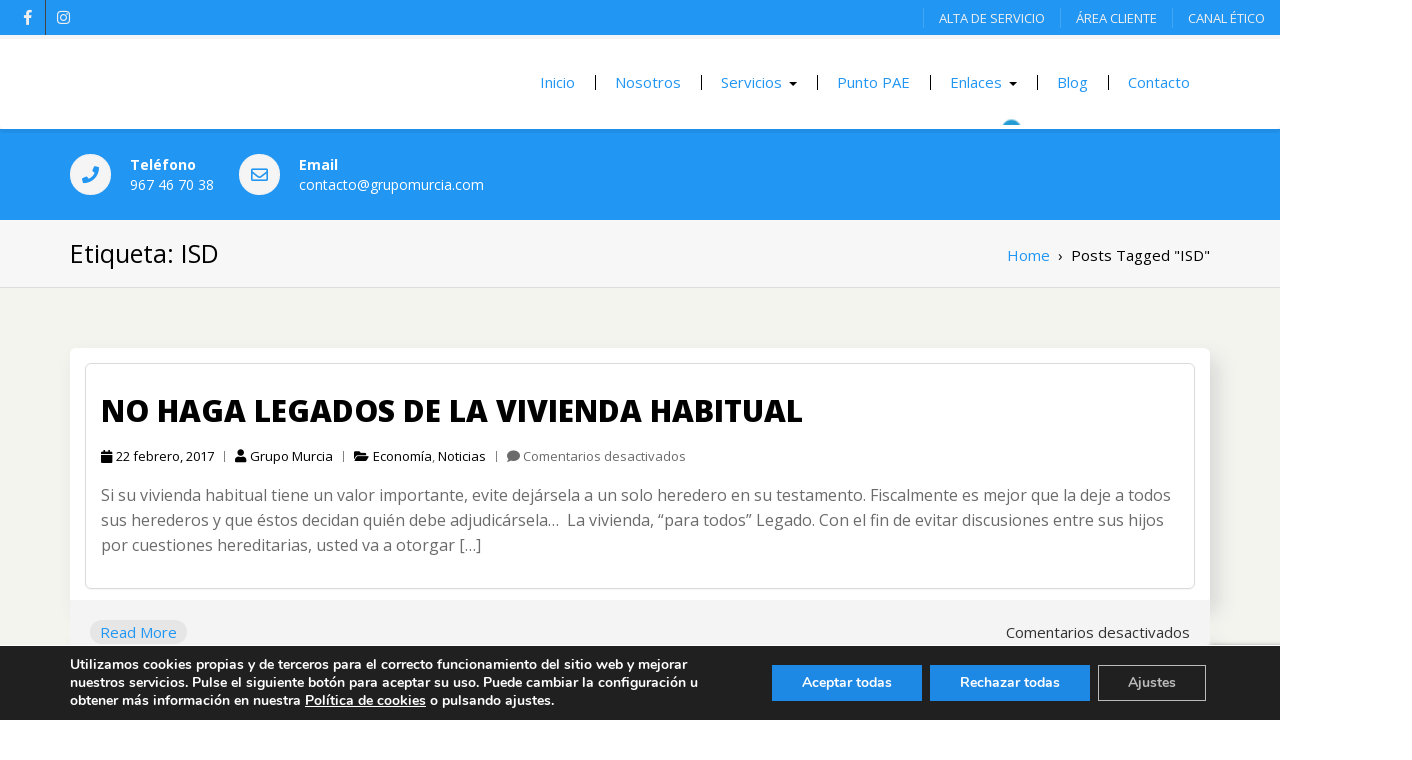

--- FILE ---
content_type: text/html; charset=UTF-8
request_url: https://www.grupomurcia.com/tag/isd/
body_size: 19881
content:
<!DOCTYPE html>
<!--[if IE]><![endif]-->
<!--[if lt IE 7 ]> <html lang="es" class="ie6">    <![endif]-->
<!--[if IE 7 ]> <html lang="es" class="ie7">    <![endif]-->
<!--[if IE 8 ]> <html lang="es" class="ie8">    <![endif]-->
<!--[if IE 9 ]> <html lang="es"  <![endif]-->
<!--[if (gt IE 9)|!(IE)]><!--><html lang="es"><!--<![endif]-->
<html lang="es">
<head>
	<meta charset="UTF-8">
	<meta http-equiv="X-UA-Compatible" content="IE=edge">
	<meta name="viewport" content="width=device-width, initial-scale=1">
	<link rel="profile" href="https://gmpg.org/xfn/11">
		<title>ISD &#8211; Grupo Murcia &#8211; Asesoría y Gestoría Empresarial</title>
<meta name='robots' content='max-image-preview:large' />
<link rel='dns-prefetch' href='//www.grupomurcia.com' />
<link rel='dns-prefetch' href='//fonts.googleapis.com' />
<link rel="alternate" type="application/rss+xml" title="Grupo Murcia - Asesoría y Gestoría Empresarial &raquo; Feed" href="https://www.grupomurcia.com/feed/" />
<link rel="alternate" type="application/rss+xml" title="Grupo Murcia - Asesoría y Gestoría Empresarial &raquo; Feed de los comentarios" href="https://www.grupomurcia.com/comments/feed/" />
<link rel="alternate" type="application/rss+xml" title="Grupo Murcia - Asesoría y Gestoría Empresarial &raquo; Etiqueta ISD del feed" href="https://www.grupomurcia.com/tag/isd/feed/" />
<style id='wp-img-auto-sizes-contain-inline-css' type='text/css'>
img:is([sizes=auto i],[sizes^="auto," i]){contain-intrinsic-size:3000px 1500px}
/*# sourceURL=wp-img-auto-sizes-contain-inline-css */
</style>

<link rel='stylesheet' id='wpra-lightbox-css' href='https://www.grupomurcia.com/wp-content/plugins/wp-rss-aggregator/core/css/jquery-colorbox.css?ver=1.4.33' type='text/css' media='all' />
<style id='wp-emoji-styles-inline-css' type='text/css'>

	img.wp-smiley, img.emoji {
		display: inline !important;
		border: none !important;
		box-shadow: none !important;
		height: 1em !important;
		width: 1em !important;
		margin: 0 0.07em !important;
		vertical-align: -0.1em !important;
		background: none !important;
		padding: 0 !important;
	}
/*# sourceURL=wp-emoji-styles-inline-css */
</style>
<link rel='stylesheet' id='wp-block-library-css' href='https://www.grupomurcia.com/wp-includes/css/dist/block-library/style.min.css?ver=0b9df1166a6f2cd6bb278f6c76bc0904' type='text/css' media='all' />
<style id='wp-block-columns-inline-css' type='text/css'>
.wp-block-columns{box-sizing:border-box;display:flex;flex-wrap:wrap!important}@media (min-width:782px){.wp-block-columns{flex-wrap:nowrap!important}}.wp-block-columns{align-items:normal!important}.wp-block-columns.are-vertically-aligned-top{align-items:flex-start}.wp-block-columns.are-vertically-aligned-center{align-items:center}.wp-block-columns.are-vertically-aligned-bottom{align-items:flex-end}@media (max-width:781px){.wp-block-columns:not(.is-not-stacked-on-mobile)>.wp-block-column{flex-basis:100%!important}}@media (min-width:782px){.wp-block-columns:not(.is-not-stacked-on-mobile)>.wp-block-column{flex-basis:0;flex-grow:1}.wp-block-columns:not(.is-not-stacked-on-mobile)>.wp-block-column[style*=flex-basis]{flex-grow:0}}.wp-block-columns.is-not-stacked-on-mobile{flex-wrap:nowrap!important}.wp-block-columns.is-not-stacked-on-mobile>.wp-block-column{flex-basis:0;flex-grow:1}.wp-block-columns.is-not-stacked-on-mobile>.wp-block-column[style*=flex-basis]{flex-grow:0}:where(.wp-block-columns){margin-bottom:1.75em}:where(.wp-block-columns.has-background){padding:1.25em 2.375em}.wp-block-column{flex-grow:1;min-width:0;overflow-wrap:break-word;word-break:break-word}.wp-block-column.is-vertically-aligned-top{align-self:flex-start}.wp-block-column.is-vertically-aligned-center{align-self:center}.wp-block-column.is-vertically-aligned-bottom{align-self:flex-end}.wp-block-column.is-vertically-aligned-stretch{align-self:stretch}.wp-block-column.is-vertically-aligned-bottom,.wp-block-column.is-vertically-aligned-center,.wp-block-column.is-vertically-aligned-top{width:100%}
/*# sourceURL=https://www.grupomurcia.com/wp-includes/blocks/columns/style.min.css */
</style>
<style id='wp-block-social-links-inline-css' type='text/css'>
.wp-block-social-links{background:none;box-sizing:border-box;margin-left:0;padding-left:0;padding-right:0;text-indent:0}.wp-block-social-links .wp-social-link a,.wp-block-social-links .wp-social-link a:hover{border-bottom:0;box-shadow:none;text-decoration:none}.wp-block-social-links .wp-social-link svg{height:1em;width:1em}.wp-block-social-links .wp-social-link span:not(.screen-reader-text){font-size:.65em;margin-left:.5em;margin-right:.5em}.wp-block-social-links.has-small-icon-size{font-size:16px}.wp-block-social-links,.wp-block-social-links.has-normal-icon-size{font-size:24px}.wp-block-social-links.has-large-icon-size{font-size:36px}.wp-block-social-links.has-huge-icon-size{font-size:48px}.wp-block-social-links.aligncenter{display:flex;justify-content:center}.wp-block-social-links.alignright{justify-content:flex-end}.wp-block-social-link{border-radius:9999px;display:block}@media not (prefers-reduced-motion){.wp-block-social-link{transition:transform .1s ease}}.wp-block-social-link{height:auto}.wp-block-social-link a{align-items:center;display:flex;line-height:0}.wp-block-social-link:hover{transform:scale(1.1)}.wp-block-social-links .wp-block-social-link.wp-social-link{display:inline-block;margin:0;padding:0}.wp-block-social-links .wp-block-social-link.wp-social-link .wp-block-social-link-anchor,.wp-block-social-links .wp-block-social-link.wp-social-link .wp-block-social-link-anchor svg,.wp-block-social-links .wp-block-social-link.wp-social-link .wp-block-social-link-anchor:active,.wp-block-social-links .wp-block-social-link.wp-social-link .wp-block-social-link-anchor:hover,.wp-block-social-links .wp-block-social-link.wp-social-link .wp-block-social-link-anchor:visited{color:currentColor;fill:currentColor}:where(.wp-block-social-links:not(.is-style-logos-only)) .wp-social-link{background-color:#f0f0f0;color:#444}:where(.wp-block-social-links:not(.is-style-logos-only)) .wp-social-link-amazon{background-color:#f90;color:#fff}:where(.wp-block-social-links:not(.is-style-logos-only)) .wp-social-link-bandcamp{background-color:#1ea0c3;color:#fff}:where(.wp-block-social-links:not(.is-style-logos-only)) .wp-social-link-behance{background-color:#0757fe;color:#fff}:where(.wp-block-social-links:not(.is-style-logos-only)) .wp-social-link-bluesky{background-color:#0a7aff;color:#fff}:where(.wp-block-social-links:not(.is-style-logos-only)) .wp-social-link-codepen{background-color:#1e1f26;color:#fff}:where(.wp-block-social-links:not(.is-style-logos-only)) .wp-social-link-deviantart{background-color:#02e49b;color:#fff}:where(.wp-block-social-links:not(.is-style-logos-only)) .wp-social-link-discord{background-color:#5865f2;color:#fff}:where(.wp-block-social-links:not(.is-style-logos-only)) .wp-social-link-dribbble{background-color:#e94c89;color:#fff}:where(.wp-block-social-links:not(.is-style-logos-only)) .wp-social-link-dropbox{background-color:#4280ff;color:#fff}:where(.wp-block-social-links:not(.is-style-logos-only)) .wp-social-link-etsy{background-color:#f45800;color:#fff}:where(.wp-block-social-links:not(.is-style-logos-only)) .wp-social-link-facebook{background-color:#0866ff;color:#fff}:where(.wp-block-social-links:not(.is-style-logos-only)) .wp-social-link-fivehundredpx{background-color:#000;color:#fff}:where(.wp-block-social-links:not(.is-style-logos-only)) .wp-social-link-flickr{background-color:#0461dd;color:#fff}:where(.wp-block-social-links:not(.is-style-logos-only)) .wp-social-link-foursquare{background-color:#e65678;color:#fff}:where(.wp-block-social-links:not(.is-style-logos-only)) .wp-social-link-github{background-color:#24292d;color:#fff}:where(.wp-block-social-links:not(.is-style-logos-only)) .wp-social-link-goodreads{background-color:#eceadd;color:#382110}:where(.wp-block-social-links:not(.is-style-logos-only)) .wp-social-link-google{background-color:#ea4434;color:#fff}:where(.wp-block-social-links:not(.is-style-logos-only)) .wp-social-link-gravatar{background-color:#1d4fc4;color:#fff}:where(.wp-block-social-links:not(.is-style-logos-only)) .wp-social-link-instagram{background-color:#f00075;color:#fff}:where(.wp-block-social-links:not(.is-style-logos-only)) .wp-social-link-lastfm{background-color:#e21b24;color:#fff}:where(.wp-block-social-links:not(.is-style-logos-only)) .wp-social-link-linkedin{background-color:#0d66c2;color:#fff}:where(.wp-block-social-links:not(.is-style-logos-only)) .wp-social-link-mastodon{background-color:#3288d4;color:#fff}:where(.wp-block-social-links:not(.is-style-logos-only)) .wp-social-link-medium{background-color:#000;color:#fff}:where(.wp-block-social-links:not(.is-style-logos-only)) .wp-social-link-meetup{background-color:#f6405f;color:#fff}:where(.wp-block-social-links:not(.is-style-logos-only)) .wp-social-link-patreon{background-color:#000;color:#fff}:where(.wp-block-social-links:not(.is-style-logos-only)) .wp-social-link-pinterest{background-color:#e60122;color:#fff}:where(.wp-block-social-links:not(.is-style-logos-only)) .wp-social-link-pocket{background-color:#ef4155;color:#fff}:where(.wp-block-social-links:not(.is-style-logos-only)) .wp-social-link-reddit{background-color:#ff4500;color:#fff}:where(.wp-block-social-links:not(.is-style-logos-only)) .wp-social-link-skype{background-color:#0478d7;color:#fff}:where(.wp-block-social-links:not(.is-style-logos-only)) .wp-social-link-snapchat{background-color:#fefc00;color:#fff;stroke:#000}:where(.wp-block-social-links:not(.is-style-logos-only)) .wp-social-link-soundcloud{background-color:#ff5600;color:#fff}:where(.wp-block-social-links:not(.is-style-logos-only)) .wp-social-link-spotify{background-color:#1bd760;color:#fff}:where(.wp-block-social-links:not(.is-style-logos-only)) .wp-social-link-telegram{background-color:#2aabee;color:#fff}:where(.wp-block-social-links:not(.is-style-logos-only)) .wp-social-link-threads{background-color:#000;color:#fff}:where(.wp-block-social-links:not(.is-style-logos-only)) .wp-social-link-tiktok{background-color:#000;color:#fff}:where(.wp-block-social-links:not(.is-style-logos-only)) .wp-social-link-tumblr{background-color:#011835;color:#fff}:where(.wp-block-social-links:not(.is-style-logos-only)) .wp-social-link-twitch{background-color:#6440a4;color:#fff}:where(.wp-block-social-links:not(.is-style-logos-only)) .wp-social-link-twitter{background-color:#1da1f2;color:#fff}:where(.wp-block-social-links:not(.is-style-logos-only)) .wp-social-link-vimeo{background-color:#1eb7ea;color:#fff}:where(.wp-block-social-links:not(.is-style-logos-only)) .wp-social-link-vk{background-color:#4680c2;color:#fff}:where(.wp-block-social-links:not(.is-style-logos-only)) .wp-social-link-wordpress{background-color:#3499cd;color:#fff}:where(.wp-block-social-links:not(.is-style-logos-only)) .wp-social-link-whatsapp{background-color:#25d366;color:#fff}:where(.wp-block-social-links:not(.is-style-logos-only)) .wp-social-link-x{background-color:#000;color:#fff}:where(.wp-block-social-links:not(.is-style-logos-only)) .wp-social-link-yelp{background-color:#d32422;color:#fff}:where(.wp-block-social-links:not(.is-style-logos-only)) .wp-social-link-youtube{background-color:red;color:#fff}:where(.wp-block-social-links.is-style-logos-only) .wp-social-link{background:none}:where(.wp-block-social-links.is-style-logos-only) .wp-social-link svg{height:1.25em;width:1.25em}:where(.wp-block-social-links.is-style-logos-only) .wp-social-link-amazon{color:#f90}:where(.wp-block-social-links.is-style-logos-only) .wp-social-link-bandcamp{color:#1ea0c3}:where(.wp-block-social-links.is-style-logos-only) .wp-social-link-behance{color:#0757fe}:where(.wp-block-social-links.is-style-logos-only) .wp-social-link-bluesky{color:#0a7aff}:where(.wp-block-social-links.is-style-logos-only) .wp-social-link-codepen{color:#1e1f26}:where(.wp-block-social-links.is-style-logos-only) .wp-social-link-deviantart{color:#02e49b}:where(.wp-block-social-links.is-style-logos-only) .wp-social-link-discord{color:#5865f2}:where(.wp-block-social-links.is-style-logos-only) .wp-social-link-dribbble{color:#e94c89}:where(.wp-block-social-links.is-style-logos-only) .wp-social-link-dropbox{color:#4280ff}:where(.wp-block-social-links.is-style-logos-only) .wp-social-link-etsy{color:#f45800}:where(.wp-block-social-links.is-style-logos-only) .wp-social-link-facebook{color:#0866ff}:where(.wp-block-social-links.is-style-logos-only) .wp-social-link-fivehundredpx{color:#000}:where(.wp-block-social-links.is-style-logos-only) .wp-social-link-flickr{color:#0461dd}:where(.wp-block-social-links.is-style-logos-only) .wp-social-link-foursquare{color:#e65678}:where(.wp-block-social-links.is-style-logos-only) .wp-social-link-github{color:#24292d}:where(.wp-block-social-links.is-style-logos-only) .wp-social-link-goodreads{color:#382110}:where(.wp-block-social-links.is-style-logos-only) .wp-social-link-google{color:#ea4434}:where(.wp-block-social-links.is-style-logos-only) .wp-social-link-gravatar{color:#1d4fc4}:where(.wp-block-social-links.is-style-logos-only) .wp-social-link-instagram{color:#f00075}:where(.wp-block-social-links.is-style-logos-only) .wp-social-link-lastfm{color:#e21b24}:where(.wp-block-social-links.is-style-logos-only) .wp-social-link-linkedin{color:#0d66c2}:where(.wp-block-social-links.is-style-logos-only) .wp-social-link-mastodon{color:#3288d4}:where(.wp-block-social-links.is-style-logos-only) .wp-social-link-medium{color:#000}:where(.wp-block-social-links.is-style-logos-only) .wp-social-link-meetup{color:#f6405f}:where(.wp-block-social-links.is-style-logos-only) .wp-social-link-patreon{color:#000}:where(.wp-block-social-links.is-style-logos-only) .wp-social-link-pinterest{color:#e60122}:where(.wp-block-social-links.is-style-logos-only) .wp-social-link-pocket{color:#ef4155}:where(.wp-block-social-links.is-style-logos-only) .wp-social-link-reddit{color:#ff4500}:where(.wp-block-social-links.is-style-logos-only) .wp-social-link-skype{color:#0478d7}:where(.wp-block-social-links.is-style-logos-only) .wp-social-link-snapchat{color:#fff;stroke:#000}:where(.wp-block-social-links.is-style-logos-only) .wp-social-link-soundcloud{color:#ff5600}:where(.wp-block-social-links.is-style-logos-only) .wp-social-link-spotify{color:#1bd760}:where(.wp-block-social-links.is-style-logos-only) .wp-social-link-telegram{color:#2aabee}:where(.wp-block-social-links.is-style-logos-only) .wp-social-link-threads{color:#000}:where(.wp-block-social-links.is-style-logos-only) .wp-social-link-tiktok{color:#000}:where(.wp-block-social-links.is-style-logos-only) .wp-social-link-tumblr{color:#011835}:where(.wp-block-social-links.is-style-logos-only) .wp-social-link-twitch{color:#6440a4}:where(.wp-block-social-links.is-style-logos-only) .wp-social-link-twitter{color:#1da1f2}:where(.wp-block-social-links.is-style-logos-only) .wp-social-link-vimeo{color:#1eb7ea}:where(.wp-block-social-links.is-style-logos-only) .wp-social-link-vk{color:#4680c2}:where(.wp-block-social-links.is-style-logos-only) .wp-social-link-whatsapp{color:#25d366}:where(.wp-block-social-links.is-style-logos-only) .wp-social-link-wordpress{color:#3499cd}:where(.wp-block-social-links.is-style-logos-only) .wp-social-link-x{color:#000}:where(.wp-block-social-links.is-style-logos-only) .wp-social-link-yelp{color:#d32422}:where(.wp-block-social-links.is-style-logos-only) .wp-social-link-youtube{color:red}.wp-block-social-links.is-style-pill-shape .wp-social-link{width:auto}:root :where(.wp-block-social-links .wp-social-link a){padding:.25em}:root :where(.wp-block-social-links.is-style-logos-only .wp-social-link a){padding:0}:root :where(.wp-block-social-links.is-style-pill-shape .wp-social-link a){padding-left:.6666666667em;padding-right:.6666666667em}.wp-block-social-links:not(.has-icon-color):not(.has-icon-background-color) .wp-social-link-snapchat .wp-block-social-link-label{color:#000}
/*# sourceURL=https://www.grupomurcia.com/wp-includes/blocks/social-links/style.min.css */
</style>
<style id='global-styles-inline-css' type='text/css'>
:root{--wp--preset--aspect-ratio--square: 1;--wp--preset--aspect-ratio--4-3: 4/3;--wp--preset--aspect-ratio--3-4: 3/4;--wp--preset--aspect-ratio--3-2: 3/2;--wp--preset--aspect-ratio--2-3: 2/3;--wp--preset--aspect-ratio--16-9: 16/9;--wp--preset--aspect-ratio--9-16: 9/16;--wp--preset--color--black: #000000;--wp--preset--color--cyan-bluish-gray: #abb8c3;--wp--preset--color--white: #ffffff;--wp--preset--color--pale-pink: #f78da7;--wp--preset--color--vivid-red: #cf2e2e;--wp--preset--color--luminous-vivid-orange: #ff6900;--wp--preset--color--luminous-vivid-amber: #fcb900;--wp--preset--color--light-green-cyan: #7bdcb5;--wp--preset--color--vivid-green-cyan: #00d084;--wp--preset--color--pale-cyan-blue: #8ed1fc;--wp--preset--color--vivid-cyan-blue: #0693e3;--wp--preset--color--vivid-purple: #9b51e0;--wp--preset--gradient--vivid-cyan-blue-to-vivid-purple: linear-gradient(135deg,rgb(6,147,227) 0%,rgb(155,81,224) 100%);--wp--preset--gradient--light-green-cyan-to-vivid-green-cyan: linear-gradient(135deg,rgb(122,220,180) 0%,rgb(0,208,130) 100%);--wp--preset--gradient--luminous-vivid-amber-to-luminous-vivid-orange: linear-gradient(135deg,rgb(252,185,0) 0%,rgb(255,105,0) 100%);--wp--preset--gradient--luminous-vivid-orange-to-vivid-red: linear-gradient(135deg,rgb(255,105,0) 0%,rgb(207,46,46) 100%);--wp--preset--gradient--very-light-gray-to-cyan-bluish-gray: linear-gradient(135deg,rgb(238,238,238) 0%,rgb(169,184,195) 100%);--wp--preset--gradient--cool-to-warm-spectrum: linear-gradient(135deg,rgb(74,234,220) 0%,rgb(151,120,209) 20%,rgb(207,42,186) 40%,rgb(238,44,130) 60%,rgb(251,105,98) 80%,rgb(254,248,76) 100%);--wp--preset--gradient--blush-light-purple: linear-gradient(135deg,rgb(255,206,236) 0%,rgb(152,150,240) 100%);--wp--preset--gradient--blush-bordeaux: linear-gradient(135deg,rgb(254,205,165) 0%,rgb(254,45,45) 50%,rgb(107,0,62) 100%);--wp--preset--gradient--luminous-dusk: linear-gradient(135deg,rgb(255,203,112) 0%,rgb(199,81,192) 50%,rgb(65,88,208) 100%);--wp--preset--gradient--pale-ocean: linear-gradient(135deg,rgb(255,245,203) 0%,rgb(182,227,212) 50%,rgb(51,167,181) 100%);--wp--preset--gradient--electric-grass: linear-gradient(135deg,rgb(202,248,128) 0%,rgb(113,206,126) 100%);--wp--preset--gradient--midnight: linear-gradient(135deg,rgb(2,3,129) 0%,rgb(40,116,252) 100%);--wp--preset--font-size--small: 13px;--wp--preset--font-size--medium: 20px;--wp--preset--font-size--large: 36px;--wp--preset--font-size--x-large: 42px;--wp--preset--spacing--20: 0.44rem;--wp--preset--spacing--30: 0.67rem;--wp--preset--spacing--40: 1rem;--wp--preset--spacing--50: 1.5rem;--wp--preset--spacing--60: 2.25rem;--wp--preset--spacing--70: 3.38rem;--wp--preset--spacing--80: 5.06rem;--wp--preset--shadow--natural: 6px 6px 9px rgba(0, 0, 0, 0.2);--wp--preset--shadow--deep: 12px 12px 50px rgba(0, 0, 0, 0.4);--wp--preset--shadow--sharp: 6px 6px 0px rgba(0, 0, 0, 0.2);--wp--preset--shadow--outlined: 6px 6px 0px -3px rgb(255, 255, 255), 6px 6px rgb(0, 0, 0);--wp--preset--shadow--crisp: 6px 6px 0px rgb(0, 0, 0);}:where(.is-layout-flex){gap: 0.5em;}:where(.is-layout-grid){gap: 0.5em;}body .is-layout-flex{display: flex;}.is-layout-flex{flex-wrap: wrap;align-items: center;}.is-layout-flex > :is(*, div){margin: 0;}body .is-layout-grid{display: grid;}.is-layout-grid > :is(*, div){margin: 0;}:where(.wp-block-columns.is-layout-flex){gap: 2em;}:where(.wp-block-columns.is-layout-grid){gap: 2em;}:where(.wp-block-post-template.is-layout-flex){gap: 1.25em;}:where(.wp-block-post-template.is-layout-grid){gap: 1.25em;}.has-black-color{color: var(--wp--preset--color--black) !important;}.has-cyan-bluish-gray-color{color: var(--wp--preset--color--cyan-bluish-gray) !important;}.has-white-color{color: var(--wp--preset--color--white) !important;}.has-pale-pink-color{color: var(--wp--preset--color--pale-pink) !important;}.has-vivid-red-color{color: var(--wp--preset--color--vivid-red) !important;}.has-luminous-vivid-orange-color{color: var(--wp--preset--color--luminous-vivid-orange) !important;}.has-luminous-vivid-amber-color{color: var(--wp--preset--color--luminous-vivid-amber) !important;}.has-light-green-cyan-color{color: var(--wp--preset--color--light-green-cyan) !important;}.has-vivid-green-cyan-color{color: var(--wp--preset--color--vivid-green-cyan) !important;}.has-pale-cyan-blue-color{color: var(--wp--preset--color--pale-cyan-blue) !important;}.has-vivid-cyan-blue-color{color: var(--wp--preset--color--vivid-cyan-blue) !important;}.has-vivid-purple-color{color: var(--wp--preset--color--vivid-purple) !important;}.has-black-background-color{background-color: var(--wp--preset--color--black) !important;}.has-cyan-bluish-gray-background-color{background-color: var(--wp--preset--color--cyan-bluish-gray) !important;}.has-white-background-color{background-color: var(--wp--preset--color--white) !important;}.has-pale-pink-background-color{background-color: var(--wp--preset--color--pale-pink) !important;}.has-vivid-red-background-color{background-color: var(--wp--preset--color--vivid-red) !important;}.has-luminous-vivid-orange-background-color{background-color: var(--wp--preset--color--luminous-vivid-orange) !important;}.has-luminous-vivid-amber-background-color{background-color: var(--wp--preset--color--luminous-vivid-amber) !important;}.has-light-green-cyan-background-color{background-color: var(--wp--preset--color--light-green-cyan) !important;}.has-vivid-green-cyan-background-color{background-color: var(--wp--preset--color--vivid-green-cyan) !important;}.has-pale-cyan-blue-background-color{background-color: var(--wp--preset--color--pale-cyan-blue) !important;}.has-vivid-cyan-blue-background-color{background-color: var(--wp--preset--color--vivid-cyan-blue) !important;}.has-vivid-purple-background-color{background-color: var(--wp--preset--color--vivid-purple) !important;}.has-black-border-color{border-color: var(--wp--preset--color--black) !important;}.has-cyan-bluish-gray-border-color{border-color: var(--wp--preset--color--cyan-bluish-gray) !important;}.has-white-border-color{border-color: var(--wp--preset--color--white) !important;}.has-pale-pink-border-color{border-color: var(--wp--preset--color--pale-pink) !important;}.has-vivid-red-border-color{border-color: var(--wp--preset--color--vivid-red) !important;}.has-luminous-vivid-orange-border-color{border-color: var(--wp--preset--color--luminous-vivid-orange) !important;}.has-luminous-vivid-amber-border-color{border-color: var(--wp--preset--color--luminous-vivid-amber) !important;}.has-light-green-cyan-border-color{border-color: var(--wp--preset--color--light-green-cyan) !important;}.has-vivid-green-cyan-border-color{border-color: var(--wp--preset--color--vivid-green-cyan) !important;}.has-pale-cyan-blue-border-color{border-color: var(--wp--preset--color--pale-cyan-blue) !important;}.has-vivid-cyan-blue-border-color{border-color: var(--wp--preset--color--vivid-cyan-blue) !important;}.has-vivid-purple-border-color{border-color: var(--wp--preset--color--vivid-purple) !important;}.has-vivid-cyan-blue-to-vivid-purple-gradient-background{background: var(--wp--preset--gradient--vivid-cyan-blue-to-vivid-purple) !important;}.has-light-green-cyan-to-vivid-green-cyan-gradient-background{background: var(--wp--preset--gradient--light-green-cyan-to-vivid-green-cyan) !important;}.has-luminous-vivid-amber-to-luminous-vivid-orange-gradient-background{background: var(--wp--preset--gradient--luminous-vivid-amber-to-luminous-vivid-orange) !important;}.has-luminous-vivid-orange-to-vivid-red-gradient-background{background: var(--wp--preset--gradient--luminous-vivid-orange-to-vivid-red) !important;}.has-very-light-gray-to-cyan-bluish-gray-gradient-background{background: var(--wp--preset--gradient--very-light-gray-to-cyan-bluish-gray) !important;}.has-cool-to-warm-spectrum-gradient-background{background: var(--wp--preset--gradient--cool-to-warm-spectrum) !important;}.has-blush-light-purple-gradient-background{background: var(--wp--preset--gradient--blush-light-purple) !important;}.has-blush-bordeaux-gradient-background{background: var(--wp--preset--gradient--blush-bordeaux) !important;}.has-luminous-dusk-gradient-background{background: var(--wp--preset--gradient--luminous-dusk) !important;}.has-pale-ocean-gradient-background{background: var(--wp--preset--gradient--pale-ocean) !important;}.has-electric-grass-gradient-background{background: var(--wp--preset--gradient--electric-grass) !important;}.has-midnight-gradient-background{background: var(--wp--preset--gradient--midnight) !important;}.has-small-font-size{font-size: var(--wp--preset--font-size--small) !important;}.has-medium-font-size{font-size: var(--wp--preset--font-size--medium) !important;}.has-large-font-size{font-size: var(--wp--preset--font-size--large) !important;}.has-x-large-font-size{font-size: var(--wp--preset--font-size--x-large) !important;}
:where(.wp-block-columns.is-layout-flex){gap: 2em;}:where(.wp-block-columns.is-layout-grid){gap: 2em;}
/*# sourceURL=global-styles-inline-css */
</style>
<style id='core-block-supports-inline-css' type='text/css'>
.wp-container-core-columns-is-layout-9d6595d7{flex-wrap:nowrap;}
/*# sourceURL=core-block-supports-inline-css */
</style>

<style id='classic-theme-styles-inline-css' type='text/css'>
/*! This file is auto-generated */
.wp-block-button__link{color:#fff;background-color:#32373c;border-radius:9999px;box-shadow:none;text-decoration:none;padding:calc(.667em + 2px) calc(1.333em + 2px);font-size:1.125em}.wp-block-file__button{background:#32373c;color:#fff;text-decoration:none}
/*# sourceURL=/wp-includes/css/classic-themes.min.css */
</style>
<link rel='stylesheet' id='edsanimate-animo-css-css' href='https://www.grupomurcia.com/wp-content/plugins/animate-it/assets/css/animate-animo.css?ver=0b9df1166a6f2cd6bb278f6c76bc0904' type='text/css' media='all' />
<link rel='stylesheet' id='contact-form-7-css' href='https://www.grupomurcia.com/wp-content/plugins/contact-form-7/includes/css/styles.css?ver=6.1.4' type='text/css' media='all' />
<link rel='stylesheet' id='uag-style-131-css' href='https://www.grupomurcia.com/wp-content/uploads/uag-plugin/assets/0/uag-css-131.css?ver=1768952195' type='text/css' media='all' />
<link rel='stylesheet' id='bootstrap-css' href='https://www.grupomurcia.com/wp-content/themes/elixar/css/bootstrap.css?ver=0b9df1166a6f2cd6bb278f6c76bc0904' type='text/css' media='all' />
<link rel='stylesheet' id='elixar-style-css' href='https://www.grupomurcia.com/wp-content/themes/elixar/style.css?ver=0b9df1166a6f2cd6bb278f6c76bc0904' type='text/css' media='all' />
<style id='elixar-style-inline-css' type='text/css'>
.sitetopbar{background-color:#2196f3}.top-detail-inverse .social-top-detail i:before,.top-detail-inverse .social-top-detail i:after,.top-detail-inverse .social-top-detail i:hover:after,#header-nav ul li a:hover,#header-nav li.current-menu-item a,#header-nav li.current_page_item a,#header-nav li:hover>a,#header-nav ul li a{color:}#quick-contact a{color:#}#quick-contact a:hover{color:#}#e_main_nav{padding:8px 0}#e_main_nav{background-color:#}.main-navigation ul li a{color:#2196f3}ul#primary-menu li a:hover,ul#primary-menu ul ul li a:hover,ul#primary-menu ul ul li.current-menu-item a,ul#primary-menu ul ul li.current_page_item a,ul#primary-menu ul ul li:hover>a,ul#primary-menu li.current_page_item a{color:#0a0a0a}.e-breadcrumb-page-title{padding-top:20px;padding-bottom:20px}.hero-section-wrapper{background:linear-gradient(rgba(0,0,0,.3),rgba(0,0,0,.3)) repeat scroll 0% 0%,transparent url('https://www.grupomurcia.com/wp-content/uploads/2020/01/Fondo_section-slider-scaled.jpg') repeat fixed center center}.hero-section-wrapper{padding:10% 0 10%}.section-cta{background:linear-gradient(rgba(0,0,0,.3),rgba(0,0,0,.3)) repeat scroll 0% 0%,transparent url('https://www.grupomurcia.com/wp-content/uploads/2020/01/Fondo_principal-scaled.jpg') repeat fixed center center}#section_footer{background-color:#;color:}.content-section.footer-main p{color:}#section_footer h3.foo-widget-title{color:}.content-section.footer-main .footer_widget a{color:}.content-section.footer-main .footer_widget a:hover{color:}.content-section.footer_copyright{background-color:#}.content-section.footer_copyright p.copyright-text{color:}p.copyright-text a{color:}p.copyright-text a:hover{color:}
/*# sourceURL=elixar-style-inline-css */
</style>
<link rel='stylesheet' id='coality-css' href='https://www.grupomurcia.com/wp-content/themes/coality/style.css?ver=1.0.8' type='text/css' media='all' />
<link rel='stylesheet' id='elixar-theme-skin-red-css' href='https://www.grupomurcia.com/wp-content/themes/coality/css/skins/coality-blue.css?ver=0b9df1166a6f2cd6bb278f6c76bc0904' type='text/css' media='all' />
<link rel='stylesheet' id='jquery-sidr-dark-css' href='https://www.grupomurcia.com/wp-content/themes/elixar/css/sidr/css/jquery.sidr.dark.css?ver=0b9df1166a6f2cd6bb278f6c76bc0904' type='text/css' media='all' />
<link rel='stylesheet' id='elixar-font-awesome-css' href='https://www.grupomurcia.com/wp-content/themes/elixar/css/all.css?ver=0b9df1166a6f2cd6bb278f6c76bc0904' type='text/css' media='all' />
<link rel='stylesheet' id='Open Sans-css' href='//fonts.googleapis.com/css?family=Open+Sans%3A400italic%2C400%2C600%2C700%2C800%2C300&#038;ver=6.9' type='text/css' media='all' />
<link rel='stylesheet' id='moove_gdpr_frontend-css' href='https://www.grupomurcia.com/wp-content/plugins/gdpr-cookie-compliance/dist/styles/gdpr-main.css?ver=5.0.9' type='text/css' media='all' />
<style id='moove_gdpr_frontend-inline-css' type='text/css'>
#moove_gdpr_cookie_modal,#moove_gdpr_cookie_info_bar,.gdpr_cookie_settings_shortcode_content{font-family:&#039;Nunito&#039;,sans-serif}#moove_gdpr_save_popup_settings_button{background-color:#373737;color:#fff}#moove_gdpr_save_popup_settings_button:hover{background-color:#000}#moove_gdpr_cookie_info_bar .moove-gdpr-info-bar-container .moove-gdpr-info-bar-content a.mgbutton,#moove_gdpr_cookie_info_bar .moove-gdpr-info-bar-container .moove-gdpr-info-bar-content button.mgbutton{background-color:#1e88e5}#moove_gdpr_cookie_modal .moove-gdpr-modal-content .moove-gdpr-modal-footer-content .moove-gdpr-button-holder a.mgbutton,#moove_gdpr_cookie_modal .moove-gdpr-modal-content .moove-gdpr-modal-footer-content .moove-gdpr-button-holder button.mgbutton,.gdpr_cookie_settings_shortcode_content .gdpr-shr-button.button-green{background-color:#1e88e5;border-color:#1e88e5}#moove_gdpr_cookie_modal .moove-gdpr-modal-content .moove-gdpr-modal-footer-content .moove-gdpr-button-holder a.mgbutton:hover,#moove_gdpr_cookie_modal .moove-gdpr-modal-content .moove-gdpr-modal-footer-content .moove-gdpr-button-holder button.mgbutton:hover,.gdpr_cookie_settings_shortcode_content .gdpr-shr-button.button-green:hover{background-color:#fff;color:#1e88e5}#moove_gdpr_cookie_modal .moove-gdpr-modal-content .moove-gdpr-modal-close i,#moove_gdpr_cookie_modal .moove-gdpr-modal-content .moove-gdpr-modal-close span.gdpr-icon{background-color:#1e88e5;border:1px solid #1e88e5}#moove_gdpr_cookie_info_bar span.moove-gdpr-infobar-allow-all.focus-g,#moove_gdpr_cookie_info_bar span.moove-gdpr-infobar-allow-all:focus,#moove_gdpr_cookie_info_bar button.moove-gdpr-infobar-allow-all.focus-g,#moove_gdpr_cookie_info_bar button.moove-gdpr-infobar-allow-all:focus,#moove_gdpr_cookie_info_bar span.moove-gdpr-infobar-reject-btn.focus-g,#moove_gdpr_cookie_info_bar span.moove-gdpr-infobar-reject-btn:focus,#moove_gdpr_cookie_info_bar button.moove-gdpr-infobar-reject-btn.focus-g,#moove_gdpr_cookie_info_bar button.moove-gdpr-infobar-reject-btn:focus,#moove_gdpr_cookie_info_bar span.change-settings-button.focus-g,#moove_gdpr_cookie_info_bar span.change-settings-button:focus,#moove_gdpr_cookie_info_bar button.change-settings-button.focus-g,#moove_gdpr_cookie_info_bar button.change-settings-button:focus{-webkit-box-shadow:0 0 1px 3px #1e88e5;-moz-box-shadow:0 0 1px 3px #1e88e5;box-shadow:0 0 1px 3px #1e88e5}#moove_gdpr_cookie_modal .moove-gdpr-modal-content .moove-gdpr-modal-close i:hover,#moove_gdpr_cookie_modal .moove-gdpr-modal-content .moove-gdpr-modal-close span.gdpr-icon:hover,#moove_gdpr_cookie_info_bar span[data-href]>u.change-settings-button{color:#1e88e5}#moove_gdpr_cookie_modal .moove-gdpr-modal-content .moove-gdpr-modal-left-content #moove-gdpr-menu li.menu-item-selected a span.gdpr-icon,#moove_gdpr_cookie_modal .moove-gdpr-modal-content .moove-gdpr-modal-left-content #moove-gdpr-menu li.menu-item-selected button span.gdpr-icon{color:inherit}#moove_gdpr_cookie_modal .moove-gdpr-modal-content .moove-gdpr-modal-left-content #moove-gdpr-menu li a span.gdpr-icon,#moove_gdpr_cookie_modal .moove-gdpr-modal-content .moove-gdpr-modal-left-content #moove-gdpr-menu li button span.gdpr-icon{color:inherit}#moove_gdpr_cookie_modal .gdpr-acc-link{line-height:0;font-size:0;color:transparent;position:absolute}#moove_gdpr_cookie_modal .moove-gdpr-modal-content .moove-gdpr-modal-close:hover i,#moove_gdpr_cookie_modal .moove-gdpr-modal-content .moove-gdpr-modal-left-content #moove-gdpr-menu li a,#moove_gdpr_cookie_modal .moove-gdpr-modal-content .moove-gdpr-modal-left-content #moove-gdpr-menu li button,#moove_gdpr_cookie_modal .moove-gdpr-modal-content .moove-gdpr-modal-left-content #moove-gdpr-menu li button i,#moove_gdpr_cookie_modal .moove-gdpr-modal-content .moove-gdpr-modal-left-content #moove-gdpr-menu li a i,#moove_gdpr_cookie_modal .moove-gdpr-modal-content .moove-gdpr-tab-main .moove-gdpr-tab-main-content a:hover,#moove_gdpr_cookie_info_bar.moove-gdpr-dark-scheme .moove-gdpr-info-bar-container .moove-gdpr-info-bar-content a.mgbutton:hover,#moove_gdpr_cookie_info_bar.moove-gdpr-dark-scheme .moove-gdpr-info-bar-container .moove-gdpr-info-bar-content button.mgbutton:hover,#moove_gdpr_cookie_info_bar.moove-gdpr-dark-scheme .moove-gdpr-info-bar-container .moove-gdpr-info-bar-content a:hover,#moove_gdpr_cookie_info_bar.moove-gdpr-dark-scheme .moove-gdpr-info-bar-container .moove-gdpr-info-bar-content button:hover,#moove_gdpr_cookie_info_bar.moove-gdpr-dark-scheme .moove-gdpr-info-bar-container .moove-gdpr-info-bar-content span.change-settings-button:hover,#moove_gdpr_cookie_info_bar.moove-gdpr-dark-scheme .moove-gdpr-info-bar-container .moove-gdpr-info-bar-content button.change-settings-button:hover,#moove_gdpr_cookie_info_bar.moove-gdpr-dark-scheme .moove-gdpr-info-bar-container .moove-gdpr-info-bar-content u.change-settings-button:hover,#moove_gdpr_cookie_info_bar span[data-href]>u.change-settings-button,#moove_gdpr_cookie_info_bar.moove-gdpr-dark-scheme .moove-gdpr-info-bar-container .moove-gdpr-info-bar-content a.mgbutton.focus-g,#moove_gdpr_cookie_info_bar.moove-gdpr-dark-scheme .moove-gdpr-info-bar-container .moove-gdpr-info-bar-content button.mgbutton.focus-g,#moove_gdpr_cookie_info_bar.moove-gdpr-dark-scheme .moove-gdpr-info-bar-container .moove-gdpr-info-bar-content a.focus-g,#moove_gdpr_cookie_info_bar.moove-gdpr-dark-scheme .moove-gdpr-info-bar-container .moove-gdpr-info-bar-content button.focus-g,#moove_gdpr_cookie_info_bar.moove-gdpr-dark-scheme .moove-gdpr-info-bar-container .moove-gdpr-info-bar-content a.mgbutton:focus,#moove_gdpr_cookie_info_bar.moove-gdpr-dark-scheme .moove-gdpr-info-bar-container .moove-gdpr-info-bar-content button.mgbutton:focus,#moove_gdpr_cookie_info_bar.moove-gdpr-dark-scheme .moove-gdpr-info-bar-container .moove-gdpr-info-bar-content a:focus,#moove_gdpr_cookie_info_bar.moove-gdpr-dark-scheme .moove-gdpr-info-bar-container .moove-gdpr-info-bar-content button:focus,#moove_gdpr_cookie_info_bar.moove-gdpr-dark-scheme .moove-gdpr-info-bar-container .moove-gdpr-info-bar-content span.change-settings-button.focus-g,span.change-settings-button:focus,button.change-settings-button.focus-g,button.change-settings-button:focus,#moove_gdpr_cookie_info_bar.moove-gdpr-dark-scheme .moove-gdpr-info-bar-container .moove-gdpr-info-bar-content u.change-settings-button.focus-g,#moove_gdpr_cookie_info_bar.moove-gdpr-dark-scheme .moove-gdpr-info-bar-container .moove-gdpr-info-bar-content u.change-settings-button:focus{color:#1e88e5}#moove_gdpr_cookie_modal .moove-gdpr-branding.focus-g span,#moove_gdpr_cookie_modal .moove-gdpr-modal-content .moove-gdpr-tab-main a.focus-g,#moove_gdpr_cookie_modal .moove-gdpr-modal-content .moove-gdpr-tab-main .gdpr-cd-details-toggle.focus-g{color:#1e88e5}#moove_gdpr_cookie_modal.gdpr_lightbox-hide{display:none}#moove_gdpr_cookie_info_bar .moove-gdpr-info-bar-container .moove-gdpr-info-bar-content a.mgbutton,#moove_gdpr_cookie_info_bar .moove-gdpr-info-bar-container .moove-gdpr-info-bar-content button.mgbutton,#moove_gdpr_cookie_modal .moove-gdpr-modal-content .moove-gdpr-modal-footer-content .moove-gdpr-button-holder a.mgbutton,#moove_gdpr_cookie_modal .moove-gdpr-modal-content .moove-gdpr-modal-footer-content .moove-gdpr-button-holder button.mgbutton,.gdpr-shr-button,#moove_gdpr_cookie_info_bar .moove-gdpr-infobar-close-btn{border-radius:0}
/*# sourceURL=moove_gdpr_frontend-inline-css */
</style>
<script type="text/javascript" src="https://www.grupomurcia.com/wp-includes/js/jquery/jquery.min.js?ver=3.7.1" id="jquery-core-js"></script>
<script type="text/javascript" src="https://www.grupomurcia.com/wp-includes/js/jquery/jquery-migrate.min.js?ver=3.4.1" id="jquery-migrate-js"></script>
<script type="text/javascript" src="https://www.grupomurcia.com/wp-content/themes/coality/js/coality-theme.js?ver=0b9df1166a6f2cd6bb278f6c76bc0904" id="coality-theme-js"></script>
<link rel="https://api.w.org/" href="https://www.grupomurcia.com/wp-json/" /><link rel="alternate" title="JSON" type="application/json" href="https://www.grupomurcia.com/wp-json/wp/v2/tags/131" /><link rel="EditURI" type="application/rsd+xml" title="RSD" href="https://www.grupomurcia.com/xmlrpc.php?rsd" />
	<style type="text/css" id="header-style">
			.site-title,
		.site-description {
			position: absolute;
			clip: rect(1px, 1px, 1px, 1px);
		}
		#suprhead{
		background-image: url('https://www.grupomurcia.com/wp-content/uploads/2020/02/cropped-logo_GMurcia-4.png');
		background-repeat: no-repeat;
	    background-size: cover;
    }
		</style>
	<link rel="icon" href="https://www.grupomurcia.com/wp-content/uploads/2020/01/cropped-favicon_grupomurcia-1-32x32.jpg" sizes="32x32" />
<link rel="icon" href="https://www.grupomurcia.com/wp-content/uploads/2020/01/cropped-favicon_grupomurcia-1-192x192.jpg" sizes="192x192" />
<link rel="apple-touch-icon" href="https://www.grupomurcia.com/wp-content/uploads/2020/01/cropped-favicon_grupomurcia-1-180x180.jpg" />
<meta name="msapplication-TileImage" content="https://www.grupomurcia.com/wp-content/uploads/2020/01/cropped-favicon_grupomurcia-1-270x270.jpg" />
</head>
<body data-rsssl=1 class="archive tag tag-isd tag-131 wp-theme-elixar wp-child-theme-coality body-nav-fixed-menu-top  group-blog enabled-sticky-primary-menu">
<div class="main_wrapper">
<!-- NAVBAR -->
<div id="site-header">
			<div class="container sitetopbar top_details top-detail-inverse">
			<div class="row">
				<div class="col-md-12 col-sm-12 col-xs-12">
					<div class="topbar-inner">
						<div class="row">
												<div class="col-sm-6 col-xs-12 topsocial">
							<div class="list-inline social-top-detail pull-left">
																<a href="https://www.facebook.com/asesoriagrupomurcia/"><i class="elixar-facebook"></i></a>
																<a href="https://www.instagram.com/grupomurcia/"><i class="elixar-instagram"></i></a>
															</div>
						</div>
												<div class="col-sm-6 hidden-xs contact_info">
							<nav id="header-nav" class="menu-top-menu-container pull-right">
								<div class="menu-clientes-container"><ul id="menu-clientes" class="menu"><li id="menu-item-123252" class="menu-item menu-item-type-custom menu-item-object-custom menu-item-123252"><a href="/alta-nuevo-cliente/">ALTA DE SERVICIO</a></li>
<li id="menu-item-77975" class="menu-item menu-item-type-custom menu-item-object-custom menu-item-77975"><a href="https://soporte.a3software.com/default.aspx?Login=S">ÁREA CLIENTE</a></li>
<li id="menu-item-127627" class="menu-item menu-item-type-custom menu-item-object-custom menu-item-127627"><a href="https://grupomurcia.canales-eticos.com/#/">CANAL ÉTICO</a></li>
</ul></div>							</nav>
						</div>
											</div>	
				</div>
			</div>
		</div>
	</div>
			<div class="mobile-nav-wrap">
		<a id="mobile-trigger" href="#mob-menu"><i class="fas fa-list-ul" aria-hidden="true"></i><span>Main Menu<span></span></span></a>
		<div id="mob-menu">
			<ul id="menu-menu-cabecera" class="menu"><li id="menu-item-113725" class="menu-item menu-item-type-post_type menu-item-object-page menu-item-home menu-item-113725"><a href="https://www.grupomurcia.com/">Inicio</a></li>
<li id="menu-item-81951" class="menu-item menu-item-type-post_type menu-item-object-page menu-item-81951"><a href="https://www.grupomurcia.com/nosotros/">Nosotros</a></li>
<li id="menu-item-1116" class="menu-item menu-item-type-custom menu-item-object-custom menu-item-has-children menu-item-1116"><a href="#">Servicios</a>
<ul class="sub-menu">
	<li id="menu-item-2914" class="menu-item menu-item-type-post_type menu-item-object-page menu-item-2914"><a href="https://www.grupomurcia.com/servicios-fiscales/">Servicios Fiscales</a></li>
	<li id="menu-item-83327" class="menu-item menu-item-type-post_type menu-item-object-page menu-item-83327"><a href="https://www.grupomurcia.com/contabilidad-y-finanzas/">Contabilidad y Finanzas</a></li>
	<li id="menu-item-83130" class="menu-item menu-item-type-post_type menu-item-object-page menu-item-83130"><a href="https://www.grupomurcia.com/asesoria-laboral/">Asesoría Laboral</a></li>
</ul>
</li>
<li id="menu-item-115077" class="menu-item menu-item-type-post_type menu-item-object-page menu-item-115077"><a href="https://www.grupomurcia.com/punto-pae/">Punto PAE</a></li>
<li id="menu-item-1353" class="menu-item menu-item-type-custom menu-item-object-custom menu-item-has-children menu-item-1353"><a href="#">Enlaces</a>
<ul class="sub-menu">
	<li id="menu-item-1354" class="menu-item menu-item-type-custom menu-item-object-custom menu-item-1354"><a href="https://www.agenciatributaria.es/AEAT.internet/Inicio.shtml">Agencia Tributaria</a></li>
	<li id="menu-item-1355" class="menu-item menu-item-type-custom menu-item-object-custom menu-item-1355"><a href="https://www.seg-social.es/">Seguridad Social</a></li>
	<li id="menu-item-1356" class="menu-item menu-item-type-custom menu-item-object-custom menu-item-1356"><a href="https://www.catastro.meh.es/">Catastro</a></li>
	<li id="menu-item-1357" class="menu-item menu-item-type-custom menu-item-object-custom menu-item-1357"><a href="https://www.registropropiedad.com/">Registro de la Propiedad</a></li>
	<li id="menu-item-1358" class="menu-item menu-item-type-custom menu-item-object-custom menu-item-1358"><a href="https://www.ipyme.org/">iPyme</a></li>
	<li id="menu-item-1359" class="menu-item menu-item-type-custom menu-item-object-custom menu-item-1359"><a href="https://www.morningstar.es/es/">Morningstar</a></li>
	<li id="menu-item-1360" class="menu-item menu-item-type-custom menu-item-object-custom menu-item-1360"><a href="https://www.expansion.com/">Expansión</a></li>
	<li id="menu-item-1361" class="menu-item menu-item-type-custom menu-item-object-custom menu-item-1361"><a href="https://www.estrategiasdeinversion.com/">Estrategias de Inversión</a></li>
</ul>
</li>
<li id="menu-item-83404" class="menu-item menu-item-type-post_type menu-item-object-page menu-item-83404"><a href="https://www.grupomurcia.com/blog-2/">Blog</a></li>
<li id="menu-item-4375" class="menu-item menu-item-type-post_type menu-item-object-page menu-item-4375"><a href="https://www.grupomurcia.com/contacto/">Contacto</a></li>
</ul>		</div><!-- #mob-menu -->
				<a id="mobile-trigger-quick" href="#mob-menu-quick"><span>Top Menu</span><i class="fas fa-list-ul" aria-hidden="true"></i></a>
		<div id="mob-menu-quick">
			<ul id="menu-clientes-1" class="menu"><li class="menu-item menu-item-type-custom menu-item-object-custom menu-item-123252"><a href="/alta-nuevo-cliente/">ALTA DE SERVICIO</a></li>
<li class="menu-item menu-item-type-custom menu-item-object-custom menu-item-77975"><a href="https://soporte.a3software.com/default.aspx?Login=S">ÁREA CLIENTE</a></li>
<li class="menu-item menu-item-type-custom menu-item-object-custom menu-item-127627"><a href="https://grupomurcia.canales-eticos.com/#/">CANAL ÉTICO</a></li>
</ul>		</div><!-- #mob-menu-quick -->
		</div>
		<nav id="e-navbar" class="navbar navbar-default ">	
		<div id="suprhead" class="e-site-header" role="banner">
			<div class="container">
				<div class="navbar-header logo_right">
					<div class="site-branding">
												<div class='site-branding-text'>
															<p class="site-title"><a href="https://www.grupomurcia.com/" rel="home">Grupo Murcia &#8211; Asesoría y Gestoría Empresarial</a></p>
																						<p class="site-description">Asesoría y Gestoría Empresarial, Fiscal y Contable</p>
													</div><!-- .site-branding-text -->
					</div><!-- .site-branding -->
				</div>
				<div id="e_main_navigation" class="clear-fix">
					<div class="menu-right-head">
						<nav id="site-navigation" class="main-navigation" role="navigation">
							<div class="wrap-menu-content">
								<ul id="primary-menu" class="menu"><li class="menu-item menu-item-type-post_type menu-item-object-page menu-item-home menu-item-113725"><a href="https://www.grupomurcia.com/">Inicio</a></li>
<li class="menu-item menu-item-type-post_type menu-item-object-page menu-item-81951"><a href="https://www.grupomurcia.com/nosotros/">Nosotros</a></li>
<li class="menu-item menu-item-type-custom menu-item-object-custom menu-item-has-children menu-item-1116"><a href="#">Servicios</a>
<ul class="sub-menu">
	<li class="menu-item menu-item-type-post_type menu-item-object-page menu-item-2914"><a href="https://www.grupomurcia.com/servicios-fiscales/">Servicios Fiscales</a></li>
	<li class="menu-item menu-item-type-post_type menu-item-object-page menu-item-83327"><a href="https://www.grupomurcia.com/contabilidad-y-finanzas/">Contabilidad y Finanzas</a></li>
	<li class="menu-item menu-item-type-post_type menu-item-object-page menu-item-83130"><a href="https://www.grupomurcia.com/asesoria-laboral/">Asesoría Laboral</a></li>
</ul>
</li>
<li class="menu-item menu-item-type-post_type menu-item-object-page menu-item-115077"><a href="https://www.grupomurcia.com/punto-pae/">Punto PAE</a></li>
<li class="menu-item menu-item-type-custom menu-item-object-custom menu-item-has-children menu-item-1353"><a href="#">Enlaces</a>
<ul class="sub-menu">
	<li class="menu-item menu-item-type-custom menu-item-object-custom menu-item-1354"><a href="https://www.agenciatributaria.es/AEAT.internet/Inicio.shtml">Agencia Tributaria</a></li>
	<li class="menu-item menu-item-type-custom menu-item-object-custom menu-item-1355"><a href="https://www.seg-social.es/">Seguridad Social</a></li>
	<li class="menu-item menu-item-type-custom menu-item-object-custom menu-item-1356"><a href="https://www.catastro.meh.es/">Catastro</a></li>
	<li class="menu-item menu-item-type-custom menu-item-object-custom menu-item-1357"><a href="https://www.registropropiedad.com/">Registro de la Propiedad</a></li>
	<li class="menu-item menu-item-type-custom menu-item-object-custom menu-item-1358"><a href="https://www.ipyme.org/">iPyme</a></li>
	<li class="menu-item menu-item-type-custom menu-item-object-custom menu-item-1359"><a href="https://www.morningstar.es/es/">Morningstar</a></li>
	<li class="menu-item menu-item-type-custom menu-item-object-custom menu-item-1360"><a href="https://www.expansion.com/">Expansión</a></li>
	<li class="menu-item menu-item-type-custom menu-item-object-custom menu-item-1361"><a href="https://www.estrategiasdeinversion.com/">Estrategias de Inversión</a></li>
</ul>
</li>
<li class="menu-item menu-item-type-post_type menu-item-object-page menu-item-83404"><a href="https://www.grupomurcia.com/blog-2/">Blog</a></li>
<li class="menu-item menu-item-type-post_type menu-item-object-page menu-item-4375"><a href="https://www.grupomurcia.com/contacto/">Contacto</a></li>
</ul>							</div><!--/.nav-collapse -->
						</nav>
					</div>	
				</div>
			</div>
		</div>
	</nav>
	<div id="nav" class="contbar navbar-default">	
		<div id="e-contact-wapper" class="e-site-header" role="banner">
			<div class="container">
								<div class="e-contact-right-head pull-left">
					<div id="quick-contact">
						<ul class="quick-contact-list">
															<li class="quick-call">
									<i class="fas fa-phone"></i>									<strong id="quick-call">Teléfono</strong>
									<a href="tel:967 46 70 38">967 46 70 38</a>
								</li>
															<li class="quick-email">
									<i class="far fa-envelope"></i>									<strong id="quick-email">Email</strong>
									<a href="mailto:contacto@grupomurcia.com">contacto@grupomurcia.com</a>
								</li>
													</ul><!-- .quick-contact-list -->
					</div><!--  .quick-contact -->
						
				</div><!-- .e-contact-right-head -->
							
			</div>
		</div>
	</nav>	
</div>
<!-- NAVBAR END --><!-- Archive Breadcrumbs -->
<div class="e-breadcrumb-page-title">
	<div class="container">
		<div class="row">
			<div class="col-sm-6">
				<h1 class="e-page-title text-center-xs">Etiqueta: <span>ISD</span></h1>			</div>
			<div class="col-sm-6">
				<div class="breadcrumbs text-right text-center-xs" itemscope itemtype="http://schema.org/BreadcrumbList"><span itemprop="itemListElement" itemscope itemtype="http://schema.org/ListItem"><a class="breadcrumbs__link" href="https://www.grupomurcia.com/" itemprop="item"><span itemprop="name">Home</span></a><meta itemprop="position" content="1" /></span><span class="breadcrumbs__separator">&nbsp;&nbsp;›&nbsp;&nbsp;</span><span class="breadcrumbs__current">Posts Tagged "ISD"</span></div><!-- .breadcrumbs -->			</div>
		</div>
	</div>
</div>
<!-- GRIDS -->
<div class="elixar-blog">
	<div class="container">
		<div id="main-content" class="row">
						<!-- GRID POSTS -->
			<div class="col-sm-12 e-content-block">
				<!-- POST ITEM 1 -->
				<div class="elixar-latest-item shadow-around">
	<div id="post-1429" class="e-blog-grid-block post-1429 post type-post status-publish format-standard hentry category-economia category-noticias tag-donaciones tag-herencia tag-impuesto tag-isd tag-legados tag-sucesiones tag-vivienda-habitual">
				<div class="e-blog-grid-block-text">
			<h3 class="title-lg text-uppercase text-margin"><a href="https://www.grupomurcia.com/legados/" rel="bookmark">No haga legados de la vivienda habitual</a></h3>				<ul class="list-unstructured list-inline text-margin e-post-meta-part">
				<a href="https://www.grupomurcia.com/legados/" rel="bookmark"><li class="entry-date" datetime="2017-02-22T10:13:44+01:00"><a href="https://www.grupomurcia.com/legados/"><i class="fas fa-calendar"></i>22 febrero, 2017</a></li></a> <li><a href="https://www.grupomurcia.com/author/grupomurcia/"><i class="fas fa-user"></i>Grupo Murcia</a></li> <li><a class="link-colored" href="#"><i class="fas fa-folder-open"></i><a href="https://www.grupomurcia.com/category/economia/" rel="category tag">Economía</a>, <a href="https://www.grupomurcia.com/category/noticias/" rel="category tag">Noticias</a></a></li> 					<li><i class="fas fa-comment"></i> <span>Comentarios desactivados<span class="screen-reader-text"> en No haga legados de la vivienda habitual</span></span></li>
									</ul>
			<p>Si su vivienda habitual tiene un valor importante, evite dejársela a un solo heredero en su testamento. Fiscalmente es mejor que la deje a todos sus herederos y que éstos decidan quién debe adjudicársela&#8230; &nbsp;La vivienda, “para todos” Legado. Con el fin de evitar discusiones entre sus hijos por cuestiones hereditarias, usted va a otorgar [&hellip;]</p>
		</div>
	</div>
</div>
<div class="elixar-latest-item shadow-around">
	<div class="elixar-read-more">
		<a href="https://www.grupomurcia.com/legados/">Read More</a>
		<p><span>Comentarios desactivados<span class="screen-reader-text"> en No haga legados de la vivienda habitual</span></span></p>
	</div>
</div>
			</div>
			<!-- GRID POSTS END -->
			<!-- GRID SIDEBAR -->
						<!-- GRID SIDEBAR END -->
		</div>
	</div>
</div>	
<!-- SECTION FOOTER -->
<div class="content-section footer-main" id="section_footer">
	<div class="container">
				<div class="row">
											<div class="col-sm-4 col-xs-12" id="footer_widget-1">
						<div id="custom_html-2" class="widget_text   footer_widget widget_custom_html"><h3 class="text-margin title-sm hr-left mb-twenty foo-widget-title">Valencia</h3><div class="textwidget custom-html-widget"><h4>Dirección:</h4>
<p>Calle Colón nº 22 4º D
<br> 46004 Valencia</p>
<h4>Teléfono:</h4>
<p>967 46 70 38</p>
<h4>E-mail:</h4>
<p>contacto@grupomurcia.com</p>
<br></div></div>					</div>
										<div class="col-sm-4 col-xs-12" id="footer_widget-2">
						<div id="custom_html-3" class="widget_text   footer_widget widget_custom_html"><h3 class="text-margin title-sm hr-left mb-twenty foo-widget-title">Casas Ibáñez</h3><div class="textwidget custom-html-widget"><h4>Dirección:</h4>
<p>C/ Paseo Cañada nº 69
<br> 02200 Casas Ibáñez <br>Albacete</p>
<h4>Teléfono:</h4>
<p>967 46 70 38</p>
<h4>E-mail:</h4>
<p>contacto@grupomurcia.com</p>
<br></div></div><div id="nav_menu-4" class="footer_widget widget_nav_menu"></div>					</div>
										<div class="col-sm-4 col-xs-12" id="footer_widget-3">
						<div id="custom_html-5" class="widget_text   footer_widget widget_custom_html"><h3 class="text-margin title-sm hr-left mb-twenty foo-widget-title">Síguenos en las redes</h3><div class="textwidget custom-html-widget"></div></div><div id="block-20" class="footer_widget widget_block">
<div class="wp-block-columns are-vertically-aligned-top is-layout-flex wp-container-core-columns-is-layout-9d6595d7 wp-block-columns-is-layout-flex">
<div class="wp-block-column is-vertically-aligned-top is-layout-flow wp-block-column-is-layout-flow">
<ul class="wp-block-social-links alignleft has-large-icon-size has-icon-background-color is-layout-flex wp-block-social-links-is-layout-flex"><li style="background-color:#0693e3;" class="wp-social-link wp-social-link-facebook has-vivid-cyan-blue-background-color wp-block-social-link"><a href="https://www.facebook.com/asesoriagrupomurcia/" class="wp-block-social-link-anchor"><svg width="24" height="24" viewBox="0 0 24 24" version="1.1" xmlns="http://www.w3.org/2000/svg" aria-hidden="true" focusable="false"><path d="M12 2C6.5 2 2 6.5 2 12c0 5 3.7 9.1 8.4 9.9v-7H7.9V12h2.5V9.8c0-2.5 1.5-3.9 3.8-3.9 1.1 0 2.2.2 2.2.2v2.5h-1.3c-1.2 0-1.6.8-1.6 1.6V12h2.8l-.4 2.9h-2.3v7C18.3 21.1 22 17 22 12c0-5.5-4.5-10-10-10z"></path></svg><span class="wp-block-social-link-label screen-reader-text">Facebook</span></a></li></ul>
</div>



<div class="wp-block-column is-vertically-aligned-top is-layout-flow wp-block-column-is-layout-flow">
<ul class="wp-block-social-links alignleft has-large-icon-size has-icon-background-color is-layout-flex wp-block-social-links-is-layout-flex"><li style="background-color:#0693e3;" class="wp-social-link wp-social-link-instagram has-vivid-cyan-blue-background-color wp-block-social-link"><a rel="noopener nofollow" target="_blank" href="https://www.instagram.com/grupomurcia/" class="wp-block-social-link-anchor"><svg width="24" height="24" viewBox="0 0 24 24" version="1.1" xmlns="http://www.w3.org/2000/svg" aria-hidden="true" focusable="false"><path d="M12,4.622c2.403,0,2.688,0.009,3.637,0.052c0.877,0.04,1.354,0.187,1.671,0.31c0.42,0.163,0.72,0.358,1.035,0.673 c0.315,0.315,0.51,0.615,0.673,1.035c0.123,0.317,0.27,0.794,0.31,1.671c0.043,0.949,0.052,1.234,0.052,3.637 s-0.009,2.688-0.052,3.637c-0.04,0.877-0.187,1.354-0.31,1.671c-0.163,0.42-0.358,0.72-0.673,1.035 c-0.315,0.315-0.615,0.51-1.035,0.673c-0.317,0.123-0.794,0.27-1.671,0.31c-0.949,0.043-1.233,0.052-3.637,0.052 s-2.688-0.009-3.637-0.052c-0.877-0.04-1.354-0.187-1.671-0.31c-0.42-0.163-0.72-0.358-1.035-0.673 c-0.315-0.315-0.51-0.615-0.673-1.035c-0.123-0.317-0.27-0.794-0.31-1.671C4.631,14.688,4.622,14.403,4.622,12 s0.009-2.688,0.052-3.637c0.04-0.877,0.187-1.354,0.31-1.671c0.163-0.42,0.358-0.72,0.673-1.035 c0.315-0.315,0.615-0.51,1.035-0.673c0.317-0.123,0.794-0.27,1.671-0.31C9.312,4.631,9.597,4.622,12,4.622 M12,3 C9.556,3,9.249,3.01,8.289,3.054C7.331,3.098,6.677,3.25,6.105,3.472C5.513,3.702,5.011,4.01,4.511,4.511 c-0.5,0.5-0.808,1.002-1.038,1.594C3.25,6.677,3.098,7.331,3.054,8.289C3.01,9.249,3,9.556,3,12c0,2.444,0.01,2.751,0.054,3.711 c0.044,0.958,0.196,1.612,0.418,2.185c0.23,0.592,0.538,1.094,1.038,1.594c0.5,0.5,1.002,0.808,1.594,1.038 c0.572,0.222,1.227,0.375,2.185,0.418C9.249,20.99,9.556,21,12,21s2.751-0.01,3.711-0.054c0.958-0.044,1.612-0.196,2.185-0.418 c0.592-0.23,1.094-0.538,1.594-1.038c0.5-0.5,0.808-1.002,1.038-1.594c0.222-0.572,0.375-1.227,0.418-2.185 C20.99,14.751,21,14.444,21,12s-0.01-2.751-0.054-3.711c-0.044-0.958-0.196-1.612-0.418-2.185c-0.23-0.592-0.538-1.094-1.038-1.594 c-0.5-0.5-1.002-0.808-1.594-1.038c-0.572-0.222-1.227-0.375-2.185-0.418C14.751,3.01,14.444,3,12,3L12,3z M12,7.378 c-2.552,0-4.622,2.069-4.622,4.622S9.448,16.622,12,16.622s4.622-2.069,4.622-4.622S14.552,7.378,12,7.378z M12,15 c-1.657,0-3-1.343-3-3s1.343-3,3-3s3,1.343,3,3S13.657,15,12,15z M16.804,6.116c-0.596,0-1.08,0.484-1.08,1.08 s0.484,1.08,1.08,1.08c0.596,0,1.08-0.484,1.08-1.08S17.401,6.116,16.804,6.116z"></path></svg><span class="wp-block-social-link-label screen-reader-text">Instagram</span></a></li></ul>
</div>



<div class="wp-block-column is-layout-flow wp-block-column-is-layout-flow"></div>



<div class="wp-block-column is-layout-flow wp-block-column-is-layout-flow"></div>
</div>
</div><div id="nav_menu-5" class="footer_widget widget_nav_menu"><div class="menu-menu-pie-1-container"><ul id="menu-menu-pie-1" class="menu"><li id="menu-item-115231" class="menu-item menu-item-type-custom menu-item-object-custom menu-item-115231"><a href="https://www.grupomurcia.com/legalidad/#privacidad">Política de Privacidad</a></li>
<li id="menu-item-115232" class="menu-item menu-item-type-custom menu-item-object-custom menu-item-115232"><a href="https://www.grupomurcia.com/legalidad/#legal">Aviso Legal</a></li>
<li id="menu-item-115233" class="menu-item menu-item-type-custom menu-item-object-custom menu-item-115233"><a href="https://www.grupomurcia.com/legalidad/#cookies">Política de Cookies</a></li>
<li id="menu-item-127628" class="menu-item menu-item-type-custom menu-item-object-custom menu-item-127628"><a href="https://www.grupomurcia.com/wp-content/uploads/2024/06/Grupo-Murcia_canal_etico.pdf">Canal ético</a></li>
</ul></div></div>					</div>
					                		</div>
		<!-- FOOTER SOCIAL -->
			</div>
</div>
<!--SECTION FOOTER BOTTOM -->
<div class="content-section footer_copyright">
	<div class="container">
		<div class="row">
			<div class="col-sm-12 text-center col-footer-copyright  copyright_text_footer">
									<a id="scroll-top-fixed" href="#"><i class="fas fa-angle-up fa-2x"></i></a>
								<p class="copyright-text">© 2023 <a href="https://www.grupomurcia.com/" rel="noopener">GRUPO MURCIA</a> - Todos los derechos reservados</p>
							</div>
		</div>
	</div>
</div>
<!--End SECTION FOOTER BOTTOM -->
</div>
<script type="speculationrules">
{"prefetch":[{"source":"document","where":{"and":[{"href_matches":"/*"},{"not":{"href_matches":["/wp-*.php","/wp-admin/*","/wp-content/uploads/*","/wp-content/*","/wp-content/plugins/*","/wp-content/themes/coality/*","/wp-content/themes/elixar/*","/*\\?(.+)"]}},{"not":{"selector_matches":"a[rel~=\"nofollow\"]"}},{"not":{"selector_matches":".no-prefetch, .no-prefetch a"}}]},"eagerness":"conservative"}]}
</script>
	<!--copyscapeskip-->
	<aside id="moove_gdpr_cookie_info_bar" class="moove-gdpr-info-bar-hidden moove-gdpr-align-center moove-gdpr-dark-scheme gdpr_infobar_postion_bottom" aria-label="Banner de cookies RGPD" style="display: none;">
	<div class="moove-gdpr-info-bar-container">
		<div class="moove-gdpr-info-bar-content">
		
<div class="moove-gdpr-cookie-notice">
  <p>Utilizamos cookies propias y de terceros para el correcto funcionamiento del sitio web y mejorar nuestros servicios. Pulse el siguiente botón para aceptar su uso. Puede cambiar la configuración u obtener más información en nuestra <a href="https://www.grupomurcia.com/legalidad/#cookies">Política de cookies</a> o pulsando ajustes.</p>
</div>
<!--  .moove-gdpr-cookie-notice -->
		
<div class="moove-gdpr-button-holder">
			<button class="mgbutton moove-gdpr-infobar-allow-all gdpr-fbo-0" aria-label="Aceptar todas" >Aceptar todas</button>
						<button class="mgbutton moove-gdpr-infobar-reject-btn gdpr-fbo-1 "  aria-label="Rechazar todas">Rechazar todas</button>
							<button class="mgbutton moove-gdpr-infobar-settings-btn change-settings-button gdpr-fbo-2" aria-haspopup="true" data-href="#moove_gdpr_cookie_modal"  aria-label="Ajustes">Ajustes</button>
			</div>
<!--  .button-container -->
		</div>
		<!-- moove-gdpr-info-bar-content -->
	</div>
	<!-- moove-gdpr-info-bar-container -->
	</aside>
	<!-- #moove_gdpr_cookie_info_bar -->
	<!--/copyscapeskip-->
<script type="text/javascript" src="https://www.grupomurcia.com/wp-content/plugins/animate-it/assets/js/animo.min.js?ver=1.0.3" id="edsanimate-animo-script-js"></script>
<script type="text/javascript" src="https://www.grupomurcia.com/wp-content/plugins/animate-it/assets/js/jquery.ba-throttle-debounce.min.js?ver=1.1" id="edsanimate-throttle-debounce-script-js"></script>
<script type="text/javascript" src="https://www.grupomurcia.com/wp-content/plugins/animate-it/assets/js/viewportchecker.js?ver=1.4.4" id="viewportcheck-script-js"></script>
<script type="text/javascript" src="https://www.grupomurcia.com/wp-content/plugins/animate-it/assets/js/edsanimate.js?ver=1.4.4" id="edsanimate-script-js"></script>
<script type="text/javascript" id="edsanimate-site-script-js-extra">
/* <![CDATA[ */
var edsanimate_options = {"offset":"75","hide_hz_scrollbar":"1","hide_vl_scrollbar":"0"};
//# sourceURL=edsanimate-site-script-js-extra
/* ]]> */
</script>
<script type="text/javascript" src="https://www.grupomurcia.com/wp-content/plugins/animate-it/assets/js/edsanimate.site.js?ver=1.4.5" id="edsanimate-site-script-js"></script>
<script type="text/javascript" src="https://www.grupomurcia.com/wp-includes/js/dist/hooks.min.js?ver=dd5603f07f9220ed27f1" id="wp-hooks-js"></script>
<script type="text/javascript" src="https://www.grupomurcia.com/wp-includes/js/dist/i18n.min.js?ver=c26c3dc7bed366793375" id="wp-i18n-js"></script>
<script type="text/javascript" id="wp-i18n-js-after">
/* <![CDATA[ */
wp.i18n.setLocaleData( { 'text direction\u0004ltr': [ 'ltr' ] } );
//# sourceURL=wp-i18n-js-after
/* ]]> */
</script>
<script type="text/javascript" src="https://www.grupomurcia.com/wp-content/plugins/contact-form-7/includes/swv/js/index.js?ver=6.1.4" id="swv-js"></script>
<script type="text/javascript" id="contact-form-7-js-translations">
/* <![CDATA[ */
( function( domain, translations ) {
	var localeData = translations.locale_data[ domain ] || translations.locale_data.messages;
	localeData[""].domain = domain;
	wp.i18n.setLocaleData( localeData, domain );
} )( "contact-form-7", {"translation-revision-date":"2025-12-01 15:45:40+0000","generator":"GlotPress\/4.0.3","domain":"messages","locale_data":{"messages":{"":{"domain":"messages","plural-forms":"nplurals=2; plural=n != 1;","lang":"es"},"This contact form is placed in the wrong place.":["Este formulario de contacto est\u00e1 situado en el lugar incorrecto."],"Error:":["Error:"]}},"comment":{"reference":"includes\/js\/index.js"}} );
//# sourceURL=contact-form-7-js-translations
/* ]]> */
</script>
<script type="text/javascript" id="contact-form-7-js-before">
/* <![CDATA[ */
var wpcf7 = {
    "api": {
        "root": "https:\/\/www.grupomurcia.com\/wp-json\/",
        "namespace": "contact-form-7\/v1"
    },
    "cached": 1
};
//# sourceURL=contact-form-7-js-before
/* ]]> */
</script>
<script type="text/javascript" src="https://www.grupomurcia.com/wp-content/plugins/contact-form-7/includes/js/index.js?ver=6.1.4" id="contact-form-7-js"></script>
<script type="text/javascript" src="https://www.grupomurcia.com/wp-content/themes/elixar/js/skip-link-focus-fix.js?ver=20130115" id="jquery-skip-link-focus-fix-js"></script>
<script type="text/javascript" src="https://www.grupomurcia.com/wp-content/themes/elixar/js/sidr/js/jquery.sidr.js?ver=10122018" id="jquery-sidr-js"></script>
<script type="text/javascript" src="https://www.grupomurcia.com/wp-content/themes/elixar/js/bootstrap.js?ver=10122018" id="bootstrap-js"></script>
<script type="text/javascript" src="https://www.grupomurcia.com/wp-includes/js/imagesloaded.min.js?ver=5.0.0" id="imagesloaded-js"></script>
<script type="text/javascript" src="https://www.grupomurcia.com/wp-content/themes/elixar/js/section/elixar-custom.js?ver=10122018" id="elixar-custom-js"></script>
<script type="text/javascript" src="https://www.grupomurcia.com/wp-content/themes/elixar/js/scrollReveal.js?ver=10122018" id="jquery-scrollReveal-js"></script>
<script type="text/javascript" id="elixar-sreveal-js-extra">
/* <![CDATA[ */
var enable_sreveal_obj = {"scroll_reveal":"1"};
//# sourceURL=elixar-sreveal-js-extra
/* ]]> */
</script>
<script type="text/javascript" src="https://www.grupomurcia.com/wp-content/themes/elixar/js/section/elixar-scroll-reveal.js?ver=10122018" id="elixar-sreveal-js"></script>
<script type="text/javascript" src="https://www.google.com/recaptcha/api.js?render=6LeUkNkUAAAAAPE2Deck_Q4TL1nkGfA3jKMDn_ad&amp;ver=3.0" id="google-recaptcha-js"></script>
<script type="text/javascript" src="https://www.grupomurcia.com/wp-includes/js/dist/vendor/wp-polyfill.min.js?ver=3.15.0" id="wp-polyfill-js"></script>
<script type="text/javascript" id="wpcf7-recaptcha-js-before">
/* <![CDATA[ */
var wpcf7_recaptcha = {
    "sitekey": "6LeUkNkUAAAAAPE2Deck_Q4TL1nkGfA3jKMDn_ad",
    "actions": {
        "homepage": "homepage",
        "contactform": "contactform"
    }
};
//# sourceURL=wpcf7-recaptcha-js-before
/* ]]> */
</script>
<script type="text/javascript" src="https://www.grupomurcia.com/wp-content/plugins/contact-form-7/modules/recaptcha/index.js?ver=6.1.4" id="wpcf7-recaptcha-js"></script>
<script type="text/javascript" id="moove_gdpr_frontend-js-extra">
/* <![CDATA[ */
var moove_frontend_gdpr_scripts = {"ajaxurl":"https://www.grupomurcia.com/wp-admin/admin-ajax.php","post_id":"1429","plugin_dir":"https://www.grupomurcia.com/wp-content/plugins/gdpr-cookie-compliance","show_icons":"all","is_page":"","ajax_cookie_removal":"false","strict_init":"2","enabled_default":{"strict":2,"third_party":0,"advanced":1,"performance":0,"preference":0},"geo_location":"false","force_reload":"false","is_single":"","hide_save_btn":"false","current_user":"0","cookie_expiration":"365","script_delay":"2000","close_btn_action":"1","close_btn_rdr":"","scripts_defined":"{\"cache\":true,\"header\":\"\",\"body\":\"\",\"footer\":\"\",\"thirdparty\":{\"header\":\"\",\"body\":\"\",\"footer\":\"\"},\"strict\":{\"header\":\"\",\"body\":\"\",\"footer\":\"\"},\"advanced\":{\"header\":\"g\",\"body\":\"\",\"footer\":\"\"}}","gdpr_scor":"true","wp_lang":"","wp_consent_api":"false","gdpr_nonce":"46459d4c8f"};
//# sourceURL=moove_gdpr_frontend-js-extra
/* ]]> */
</script>
<script type="text/javascript" src="https://www.grupomurcia.com/wp-content/plugins/gdpr-cookie-compliance/dist/scripts/main.js?ver=5.0.9" id="moove_gdpr_frontend-js"></script>
<script type="text/javascript" id="moove_gdpr_frontend-js-after">
/* <![CDATA[ */
var gdpr_consent__strict = "true"
var gdpr_consent__thirdparty = "false"
var gdpr_consent__advanced = "true"
var gdpr_consent__performance = "false"
var gdpr_consent__preference = "false"
var gdpr_consent__cookies = "strict|advanced"
//# sourceURL=moove_gdpr_frontend-js-after
/* ]]> */
</script>
<script id="wp-emoji-settings" type="application/json">
{"baseUrl":"https://s.w.org/images/core/emoji/17.0.2/72x72/","ext":".png","svgUrl":"https://s.w.org/images/core/emoji/17.0.2/svg/","svgExt":".svg","source":{"concatemoji":"https://www.grupomurcia.com/wp-includes/js/wp-emoji-release.min.js?ver=0b9df1166a6f2cd6bb278f6c76bc0904"}}
</script>
<script type="module">
/* <![CDATA[ */
/*! This file is auto-generated */
const a=JSON.parse(document.getElementById("wp-emoji-settings").textContent),o=(window._wpemojiSettings=a,"wpEmojiSettingsSupports"),s=["flag","emoji"];function i(e){try{var t={supportTests:e,timestamp:(new Date).valueOf()};sessionStorage.setItem(o,JSON.stringify(t))}catch(e){}}function c(e,t,n){e.clearRect(0,0,e.canvas.width,e.canvas.height),e.fillText(t,0,0);t=new Uint32Array(e.getImageData(0,0,e.canvas.width,e.canvas.height).data);e.clearRect(0,0,e.canvas.width,e.canvas.height),e.fillText(n,0,0);const a=new Uint32Array(e.getImageData(0,0,e.canvas.width,e.canvas.height).data);return t.every((e,t)=>e===a[t])}function p(e,t){e.clearRect(0,0,e.canvas.width,e.canvas.height),e.fillText(t,0,0);var n=e.getImageData(16,16,1,1);for(let e=0;e<n.data.length;e++)if(0!==n.data[e])return!1;return!0}function u(e,t,n,a){switch(t){case"flag":return n(e,"\ud83c\udff3\ufe0f\u200d\u26a7\ufe0f","\ud83c\udff3\ufe0f\u200b\u26a7\ufe0f")?!1:!n(e,"\ud83c\udde8\ud83c\uddf6","\ud83c\udde8\u200b\ud83c\uddf6")&&!n(e,"\ud83c\udff4\udb40\udc67\udb40\udc62\udb40\udc65\udb40\udc6e\udb40\udc67\udb40\udc7f","\ud83c\udff4\u200b\udb40\udc67\u200b\udb40\udc62\u200b\udb40\udc65\u200b\udb40\udc6e\u200b\udb40\udc67\u200b\udb40\udc7f");case"emoji":return!a(e,"\ud83e\u1fac8")}return!1}function f(e,t,n,a){let r;const o=(r="undefined"!=typeof WorkerGlobalScope&&self instanceof WorkerGlobalScope?new OffscreenCanvas(300,150):document.createElement("canvas")).getContext("2d",{willReadFrequently:!0}),s=(o.textBaseline="top",o.font="600 32px Arial",{});return e.forEach(e=>{s[e]=t(o,e,n,a)}),s}function r(e){var t=document.createElement("script");t.src=e,t.defer=!0,document.head.appendChild(t)}a.supports={everything:!0,everythingExceptFlag:!0},new Promise(t=>{let n=function(){try{var e=JSON.parse(sessionStorage.getItem(o));if("object"==typeof e&&"number"==typeof e.timestamp&&(new Date).valueOf()<e.timestamp+604800&&"object"==typeof e.supportTests)return e.supportTests}catch(e){}return null}();if(!n){if("undefined"!=typeof Worker&&"undefined"!=typeof OffscreenCanvas&&"undefined"!=typeof URL&&URL.createObjectURL&&"undefined"!=typeof Blob)try{var e="postMessage("+f.toString()+"("+[JSON.stringify(s),u.toString(),c.toString(),p.toString()].join(",")+"));",a=new Blob([e],{type:"text/javascript"});const r=new Worker(URL.createObjectURL(a),{name:"wpTestEmojiSupports"});return void(r.onmessage=e=>{i(n=e.data),r.terminate(),t(n)})}catch(e){}i(n=f(s,u,c,p))}t(n)}).then(e=>{for(const n in e)a.supports[n]=e[n],a.supports.everything=a.supports.everything&&a.supports[n],"flag"!==n&&(a.supports.everythingExceptFlag=a.supports.everythingExceptFlag&&a.supports[n]);var t;a.supports.everythingExceptFlag=a.supports.everythingExceptFlag&&!a.supports.flag,a.supports.everything||((t=a.source||{}).concatemoji?r(t.concatemoji):t.wpemoji&&t.twemoji&&(r(t.twemoji),r(t.wpemoji)))});
//# sourceURL=https://www.grupomurcia.com/wp-includes/js/wp-emoji-loader.min.js
/* ]]> */
</script>

    
	<!--copyscapeskip-->
	<!-- V1 -->
	<dialog id="moove_gdpr_cookie_modal" class="gdpr_lightbox-hide" aria-modal="true" aria-label="Pantalla de ajustes RGPD">
	<div class="moove-gdpr-modal-content moove-clearfix logo-position-left moove_gdpr_modal_theme_v1">
		    
		<button class="moove-gdpr-modal-close" autofocus aria-label="Cerrar los ajustes de cookies RGPD">
			<span class="gdpr-sr-only">Cerrar los ajustes de cookies RGPD</span>
			<span class="gdpr-icon moovegdpr-arrow-close"></span>
		</button>
				<div class="moove-gdpr-modal-left-content">
		
<div class="moove-gdpr-company-logo-holder">
	<img src="https://www.grupomurcia.com/wp-content/uploads/2020/02/cropped-logo_GMurcia-2.png" alt=""   width="150"  height="42"  class="img-responsive" />
</div>
<!--  .moove-gdpr-company-logo-holder -->
		<ul id="moove-gdpr-menu">
			
<li class="menu-item-on menu-item-privacy_overview menu-item-selected">
	<button data-href="#privacy_overview" class="moove-gdpr-tab-nav" aria-label="Resumen de privacidad">
	<span class="gdpr-nav-tab-title">Resumen de privacidad</span>
	</button>
</li>

	<li class="menu-item-strict-necessary-cookies menu-item-off">
	<button data-href="#strict-necessary-cookies" class="moove-gdpr-tab-nav" aria-label="Cookies estrictamente necesarias">
		<span class="gdpr-nav-tab-title">Cookies estrictamente necesarias</span>
	</button>
	</li>



	<li class="menu-item-advanced-cookies menu-item-off">
	<button data-href="#advanced-cookies" class="moove-gdpr-tab-nav" aria-label="Cookies adicionales">
		<span class="gdpr-nav-tab-title">Cookies adicionales</span>
	</button>
	</li>


	<li class="menu-item-moreinfo menu-item-off">
	<button data-href="#cookie_policy_modal" class="moove-gdpr-tab-nav" aria-label="Política de cookies">
		<span class="gdpr-nav-tab-title">Política de cookies</span>
	</button>
	</li>
		</ul>
		
<div class="moove-gdpr-branding-cnt">
			<a href="https://wordpress.org/plugins/gdpr-cookie-compliance/" rel="noopener noreferrer" target="_blank" class='moove-gdpr-branding'>Powered by&nbsp; <span>GDPR Cookie Compliance</span></a>
		</div>
<!--  .moove-gdpr-branding -->
		</div>
		<!--  .moove-gdpr-modal-left-content -->
		<div class="moove-gdpr-modal-right-content">
		<div class="moove-gdpr-modal-title">
			 
		</div>
		<!-- .moove-gdpr-modal-ritle -->
		<div class="main-modal-content">

			<div class="moove-gdpr-tab-content">
			
<div id="privacy_overview" class="moove-gdpr-tab-main">
		<span class="tab-title">Resumen de privacidad</span>
		<div class="moove-gdpr-tab-main-content">
	<p>Esta web utiliza cookies para que podamos ofrecerte la mejor experiencia de usuario posible. La información de las cookies se almacena en tu navegador y realiza funciones tales como reconocerte cuando vuelves a nuestra web o ayudar a nuestro equipo a comprender qué secciones de la web encuentras más interesantes y útiles. Consultar<a href="https://www.grupomurcia.com/legalidad/#privacidad"> Política de Privacidad</a>.</p>
		</div>
	<!--  .moove-gdpr-tab-main-content -->

</div>
<!-- #privacy_overview -->
			
  <div id="strict-necessary-cookies" class="moove-gdpr-tab-main" style="display:none">
    <span class="tab-title">Cookies estrictamente necesarias</span>
    <div class="moove-gdpr-tab-main-content">
      <p>Las cookies necesarias activan las funciones básicas como la navegación en la página y el acceso a áreas seguras de la página web. La página web no puede funcionar adecuadamente sin estas cookies.</p>
      <div class="moove-gdpr-status-bar gdpr-checkbox-disabled checkbox-selected">
        <div class="gdpr-cc-form-wrap">
          <div class="gdpr-cc-form-fieldset">
            <label class="cookie-switch" for="moove_gdpr_strict_cookies">    
              <span class="gdpr-sr-only">Activar o desactivar las cookies</span>        
              <input type="checkbox" aria-label="Cookies estrictamente necesarias" disabled checked="checked"  value="check" name="moove_gdpr_strict_cookies" id="moove_gdpr_strict_cookies">
              <span class="cookie-slider cookie-round gdpr-sr" data-text-enable="Activado" data-text-disabled="Desactivado">
                <span class="gdpr-sr-label">
                  <span class="gdpr-sr-enable">Activado</span>
                  <span class="gdpr-sr-disable">Desactivado</span>
                </span>
              </span>
            </label>
          </div>
          <!-- .gdpr-cc-form-fieldset -->
        </div>
        <!-- .gdpr-cc-form-wrap -->
      </div>
      <!-- .moove-gdpr-status-bar -->
                                              
    </div>
    <!--  .moove-gdpr-tab-main-content -->
  </div>
  <!-- #strict-necesarry-cookies -->
			
			
  <div id="advanced-cookies" class="moove-gdpr-tab-main" style="display:none">
    <span class="tab-title">Cookies adicionales</span>
    <div class="moove-gdpr-tab-main-content">
      <p><strong>ANALÍTICAS</strong></p>
<p>Las cookies estadísticas ayudan a los propietarios de páginas web a comprender cómo interactúan los visitantes con las páginas web reuniendo y proporcionando información de forma anónima. Consultar <a href="https://www.grupomurcia.com/legalidad/#cookies">Política de Cookies.</a></p>
<p><strong>MARKETING</strong></p>
<p>Las cookies de marketing se utilizan para rastrear a los visitantes en las páginas web. La intención es mostrar anuncios relevantes y atractivos para el usuario individual. Consultar <a href="https://www.grupomurcia.com/legalidad/#cookies">Política de Cookies.</a></p>
<p><strong>PREFERENCIAS</strong></p>
<p>Las cookies de preferencias permiten a la página web recordar información que cambia la forma en que la página se comporta o el aspecto que tiene, como su idioma preferido o la región en la que usted se encuentra. Consultar <a href="https://www.grupomurcia.com/legalidad/#cookies">Política de Cookies.</a></p>
<p><strong>SOCIALES</strong></p>
<p>Son esos botones que permiten compartir el contenido del sitio web en sus redes sociales (Facebook, Twitter y Linkedin, previo tu consentimiento y login) a través de sistemas totalmente gestionados por dichas redes sociales, así como los recursos (pej. videos) y material que se encuentra en nuestra web, y que de igual manera se presta y gestiona completamente por un tercero.</p>
<p>Si no acepta estas cookies, no podrá compartir nuestro contenido a través de los botones, y en su caso, no podrás visualizar el contenido de terceros que hayamos incrustado en el sitio. Consultar <a href="https://www.grupomurcia.com/legalidad/#cookies">Política de Cookies.</a></p>
<p><strong>NO CLASIFICADAS</strong></p>
<p>Las cookies no clasificadas son cookies para las que todavía estamos en proceso de clasificar, junto con los proveedores de cookies individuales. Consultar <a href="https://www.grupomurcia.com/legalidad/#cookies">Política de Cookies.</a></p>
      <div class="moove-gdpr-status-bar">
        <div class="gdpr-cc-form-wrap">
          <div class="gdpr-cc-form-fieldset">
            <label class="cookie-switch" for="moove_gdpr_advanced_cookies">    
              <span class="gdpr-sr-only">Activar o desactivar las cookies</span>
              <input type="checkbox" aria-label="Cookies adicionales" value="check" name="moove_gdpr_advanced_cookies" id="moove_gdpr_advanced_cookies" >
              <span class="cookie-slider cookie-round gdpr-sr" data-text-enable="Activado" data-text-disabled="Desactivado">
                <span class="gdpr-sr-label">
                  <span class="gdpr-sr-enable">Activado</span>
                  <span class="gdpr-sr-disable">Desactivado</span>
                </span>
              </span>
            </label>
          </div>
          <!-- .gdpr-cc-form-fieldset -->
        </div>
        <!-- .gdpr-cc-form-wrap -->
      </div>
      <!-- .moove-gdpr-status-bar -->
         
    </div>
    <!--  .moove-gdpr-tab-main-content -->
  </div>
  <!-- #advanced-cookies -->
									
	<div id="cookie_policy_modal" class="moove-gdpr-tab-main" style="display:none">
	<span class="tab-title">Política de cookies</span>
	<div class="moove-gdpr-tab-main-content">
		<p>El sitio web de GRUPO MURCIA ASESORIA EMPRESARIAL, S.L. utiliza cookies. Usted puede cambiar la configuración o retirar su consentimiento de las cookies de nuestra web en cualquier momento. Esta página utiliza tipos diferentes de cookies. Algunas cookies son colocadas por servicios de terceros que aparecen en nuestras páginas. Solo se almacenarán cookies en su dispositivo si son estrictamente necesarias para el correcto funcionamiento del sitio web. Para todos los demás tipos de cookies necesitamos su consentimiento mediante la activación de la casilla correspondiente. También utilizamos cookies de analítica web para medir y analizar la navegación de los usuarios en nuestra página web, y<b> </b>botones sociales para que puedas compartir fácilmente nuestro contenido.</p>
<p>Puede obtener más información sobre nosotros y cómo contactarnos en nuestro <a href="https://www.grupomurcia.com/legalidad/#aviso">Aviso legal</a> y de cómo tratamos los datos personales en nuestra <a href="https://www.grupomurcia.com/legalidad/#privacidad">Política de Privacidad</a>.</p>
		 
	</div>
	<!--  .moove-gdpr-tab-main-content -->
	</div>
			</div>
			<!--  .moove-gdpr-tab-content -->
		</div>
		<!--  .main-modal-content -->
		<div class="moove-gdpr-modal-footer-content">
			<div class="moove-gdpr-button-holder">
						<button class="mgbutton moove-gdpr-modal-allow-all button-visible" aria-label="Activar todo">Activar todo</button>
								<button class="mgbutton moove-gdpr-modal-save-settings button-visible" aria-label="Guardar ajustes">Guardar ajustes</button>
				</div>
<!--  .moove-gdpr-button-holder -->
		</div>
		<!--  .moove-gdpr-modal-footer-content -->
		</div>
		<!--  .moove-gdpr-modal-right-content -->

		<div class="moove-clearfix"></div>

	</div>
	<!--  .moove-gdpr-modal-content -->
	</dialog>
	<!-- #moove_gdpr_cookie_modal -->
	<!--/copyscapeskip-->
</body>
</html>

<!-- Page supported by LiteSpeed Cache 7.7 on 2026-01-25 12:08:55 -->

--- FILE ---
content_type: text/html; charset=utf-8
request_url: https://www.google.com/recaptcha/api2/anchor?ar=1&k=6LeUkNkUAAAAAPE2Deck_Q4TL1nkGfA3jKMDn_ad&co=aHR0cHM6Ly93d3cuZ3J1cG9tdXJjaWEuY29tOjQ0Mw..&hl=en&v=PoyoqOPhxBO7pBk68S4YbpHZ&size=invisible&anchor-ms=20000&execute-ms=30000&cb=3ar69kcp00sh
body_size: 48631
content:
<!DOCTYPE HTML><html dir="ltr" lang="en"><head><meta http-equiv="Content-Type" content="text/html; charset=UTF-8">
<meta http-equiv="X-UA-Compatible" content="IE=edge">
<title>reCAPTCHA</title>
<style type="text/css">
/* cyrillic-ext */
@font-face {
  font-family: 'Roboto';
  font-style: normal;
  font-weight: 400;
  font-stretch: 100%;
  src: url(//fonts.gstatic.com/s/roboto/v48/KFO7CnqEu92Fr1ME7kSn66aGLdTylUAMa3GUBHMdazTgWw.woff2) format('woff2');
  unicode-range: U+0460-052F, U+1C80-1C8A, U+20B4, U+2DE0-2DFF, U+A640-A69F, U+FE2E-FE2F;
}
/* cyrillic */
@font-face {
  font-family: 'Roboto';
  font-style: normal;
  font-weight: 400;
  font-stretch: 100%;
  src: url(//fonts.gstatic.com/s/roboto/v48/KFO7CnqEu92Fr1ME7kSn66aGLdTylUAMa3iUBHMdazTgWw.woff2) format('woff2');
  unicode-range: U+0301, U+0400-045F, U+0490-0491, U+04B0-04B1, U+2116;
}
/* greek-ext */
@font-face {
  font-family: 'Roboto';
  font-style: normal;
  font-weight: 400;
  font-stretch: 100%;
  src: url(//fonts.gstatic.com/s/roboto/v48/KFO7CnqEu92Fr1ME7kSn66aGLdTylUAMa3CUBHMdazTgWw.woff2) format('woff2');
  unicode-range: U+1F00-1FFF;
}
/* greek */
@font-face {
  font-family: 'Roboto';
  font-style: normal;
  font-weight: 400;
  font-stretch: 100%;
  src: url(//fonts.gstatic.com/s/roboto/v48/KFO7CnqEu92Fr1ME7kSn66aGLdTylUAMa3-UBHMdazTgWw.woff2) format('woff2');
  unicode-range: U+0370-0377, U+037A-037F, U+0384-038A, U+038C, U+038E-03A1, U+03A3-03FF;
}
/* math */
@font-face {
  font-family: 'Roboto';
  font-style: normal;
  font-weight: 400;
  font-stretch: 100%;
  src: url(//fonts.gstatic.com/s/roboto/v48/KFO7CnqEu92Fr1ME7kSn66aGLdTylUAMawCUBHMdazTgWw.woff2) format('woff2');
  unicode-range: U+0302-0303, U+0305, U+0307-0308, U+0310, U+0312, U+0315, U+031A, U+0326-0327, U+032C, U+032F-0330, U+0332-0333, U+0338, U+033A, U+0346, U+034D, U+0391-03A1, U+03A3-03A9, U+03B1-03C9, U+03D1, U+03D5-03D6, U+03F0-03F1, U+03F4-03F5, U+2016-2017, U+2034-2038, U+203C, U+2040, U+2043, U+2047, U+2050, U+2057, U+205F, U+2070-2071, U+2074-208E, U+2090-209C, U+20D0-20DC, U+20E1, U+20E5-20EF, U+2100-2112, U+2114-2115, U+2117-2121, U+2123-214F, U+2190, U+2192, U+2194-21AE, U+21B0-21E5, U+21F1-21F2, U+21F4-2211, U+2213-2214, U+2216-22FF, U+2308-230B, U+2310, U+2319, U+231C-2321, U+2336-237A, U+237C, U+2395, U+239B-23B7, U+23D0, U+23DC-23E1, U+2474-2475, U+25AF, U+25B3, U+25B7, U+25BD, U+25C1, U+25CA, U+25CC, U+25FB, U+266D-266F, U+27C0-27FF, U+2900-2AFF, U+2B0E-2B11, U+2B30-2B4C, U+2BFE, U+3030, U+FF5B, U+FF5D, U+1D400-1D7FF, U+1EE00-1EEFF;
}
/* symbols */
@font-face {
  font-family: 'Roboto';
  font-style: normal;
  font-weight: 400;
  font-stretch: 100%;
  src: url(//fonts.gstatic.com/s/roboto/v48/KFO7CnqEu92Fr1ME7kSn66aGLdTylUAMaxKUBHMdazTgWw.woff2) format('woff2');
  unicode-range: U+0001-000C, U+000E-001F, U+007F-009F, U+20DD-20E0, U+20E2-20E4, U+2150-218F, U+2190, U+2192, U+2194-2199, U+21AF, U+21E6-21F0, U+21F3, U+2218-2219, U+2299, U+22C4-22C6, U+2300-243F, U+2440-244A, U+2460-24FF, U+25A0-27BF, U+2800-28FF, U+2921-2922, U+2981, U+29BF, U+29EB, U+2B00-2BFF, U+4DC0-4DFF, U+FFF9-FFFB, U+10140-1018E, U+10190-1019C, U+101A0, U+101D0-101FD, U+102E0-102FB, U+10E60-10E7E, U+1D2C0-1D2D3, U+1D2E0-1D37F, U+1F000-1F0FF, U+1F100-1F1AD, U+1F1E6-1F1FF, U+1F30D-1F30F, U+1F315, U+1F31C, U+1F31E, U+1F320-1F32C, U+1F336, U+1F378, U+1F37D, U+1F382, U+1F393-1F39F, U+1F3A7-1F3A8, U+1F3AC-1F3AF, U+1F3C2, U+1F3C4-1F3C6, U+1F3CA-1F3CE, U+1F3D4-1F3E0, U+1F3ED, U+1F3F1-1F3F3, U+1F3F5-1F3F7, U+1F408, U+1F415, U+1F41F, U+1F426, U+1F43F, U+1F441-1F442, U+1F444, U+1F446-1F449, U+1F44C-1F44E, U+1F453, U+1F46A, U+1F47D, U+1F4A3, U+1F4B0, U+1F4B3, U+1F4B9, U+1F4BB, U+1F4BF, U+1F4C8-1F4CB, U+1F4D6, U+1F4DA, U+1F4DF, U+1F4E3-1F4E6, U+1F4EA-1F4ED, U+1F4F7, U+1F4F9-1F4FB, U+1F4FD-1F4FE, U+1F503, U+1F507-1F50B, U+1F50D, U+1F512-1F513, U+1F53E-1F54A, U+1F54F-1F5FA, U+1F610, U+1F650-1F67F, U+1F687, U+1F68D, U+1F691, U+1F694, U+1F698, U+1F6AD, U+1F6B2, U+1F6B9-1F6BA, U+1F6BC, U+1F6C6-1F6CF, U+1F6D3-1F6D7, U+1F6E0-1F6EA, U+1F6F0-1F6F3, U+1F6F7-1F6FC, U+1F700-1F7FF, U+1F800-1F80B, U+1F810-1F847, U+1F850-1F859, U+1F860-1F887, U+1F890-1F8AD, U+1F8B0-1F8BB, U+1F8C0-1F8C1, U+1F900-1F90B, U+1F93B, U+1F946, U+1F984, U+1F996, U+1F9E9, U+1FA00-1FA6F, U+1FA70-1FA7C, U+1FA80-1FA89, U+1FA8F-1FAC6, U+1FACE-1FADC, U+1FADF-1FAE9, U+1FAF0-1FAF8, U+1FB00-1FBFF;
}
/* vietnamese */
@font-face {
  font-family: 'Roboto';
  font-style: normal;
  font-weight: 400;
  font-stretch: 100%;
  src: url(//fonts.gstatic.com/s/roboto/v48/KFO7CnqEu92Fr1ME7kSn66aGLdTylUAMa3OUBHMdazTgWw.woff2) format('woff2');
  unicode-range: U+0102-0103, U+0110-0111, U+0128-0129, U+0168-0169, U+01A0-01A1, U+01AF-01B0, U+0300-0301, U+0303-0304, U+0308-0309, U+0323, U+0329, U+1EA0-1EF9, U+20AB;
}
/* latin-ext */
@font-face {
  font-family: 'Roboto';
  font-style: normal;
  font-weight: 400;
  font-stretch: 100%;
  src: url(//fonts.gstatic.com/s/roboto/v48/KFO7CnqEu92Fr1ME7kSn66aGLdTylUAMa3KUBHMdazTgWw.woff2) format('woff2');
  unicode-range: U+0100-02BA, U+02BD-02C5, U+02C7-02CC, U+02CE-02D7, U+02DD-02FF, U+0304, U+0308, U+0329, U+1D00-1DBF, U+1E00-1E9F, U+1EF2-1EFF, U+2020, U+20A0-20AB, U+20AD-20C0, U+2113, U+2C60-2C7F, U+A720-A7FF;
}
/* latin */
@font-face {
  font-family: 'Roboto';
  font-style: normal;
  font-weight: 400;
  font-stretch: 100%;
  src: url(//fonts.gstatic.com/s/roboto/v48/KFO7CnqEu92Fr1ME7kSn66aGLdTylUAMa3yUBHMdazQ.woff2) format('woff2');
  unicode-range: U+0000-00FF, U+0131, U+0152-0153, U+02BB-02BC, U+02C6, U+02DA, U+02DC, U+0304, U+0308, U+0329, U+2000-206F, U+20AC, U+2122, U+2191, U+2193, U+2212, U+2215, U+FEFF, U+FFFD;
}
/* cyrillic-ext */
@font-face {
  font-family: 'Roboto';
  font-style: normal;
  font-weight: 500;
  font-stretch: 100%;
  src: url(//fonts.gstatic.com/s/roboto/v48/KFO7CnqEu92Fr1ME7kSn66aGLdTylUAMa3GUBHMdazTgWw.woff2) format('woff2');
  unicode-range: U+0460-052F, U+1C80-1C8A, U+20B4, U+2DE0-2DFF, U+A640-A69F, U+FE2E-FE2F;
}
/* cyrillic */
@font-face {
  font-family: 'Roboto';
  font-style: normal;
  font-weight: 500;
  font-stretch: 100%;
  src: url(//fonts.gstatic.com/s/roboto/v48/KFO7CnqEu92Fr1ME7kSn66aGLdTylUAMa3iUBHMdazTgWw.woff2) format('woff2');
  unicode-range: U+0301, U+0400-045F, U+0490-0491, U+04B0-04B1, U+2116;
}
/* greek-ext */
@font-face {
  font-family: 'Roboto';
  font-style: normal;
  font-weight: 500;
  font-stretch: 100%;
  src: url(//fonts.gstatic.com/s/roboto/v48/KFO7CnqEu92Fr1ME7kSn66aGLdTylUAMa3CUBHMdazTgWw.woff2) format('woff2');
  unicode-range: U+1F00-1FFF;
}
/* greek */
@font-face {
  font-family: 'Roboto';
  font-style: normal;
  font-weight: 500;
  font-stretch: 100%;
  src: url(//fonts.gstatic.com/s/roboto/v48/KFO7CnqEu92Fr1ME7kSn66aGLdTylUAMa3-UBHMdazTgWw.woff2) format('woff2');
  unicode-range: U+0370-0377, U+037A-037F, U+0384-038A, U+038C, U+038E-03A1, U+03A3-03FF;
}
/* math */
@font-face {
  font-family: 'Roboto';
  font-style: normal;
  font-weight: 500;
  font-stretch: 100%;
  src: url(//fonts.gstatic.com/s/roboto/v48/KFO7CnqEu92Fr1ME7kSn66aGLdTylUAMawCUBHMdazTgWw.woff2) format('woff2');
  unicode-range: U+0302-0303, U+0305, U+0307-0308, U+0310, U+0312, U+0315, U+031A, U+0326-0327, U+032C, U+032F-0330, U+0332-0333, U+0338, U+033A, U+0346, U+034D, U+0391-03A1, U+03A3-03A9, U+03B1-03C9, U+03D1, U+03D5-03D6, U+03F0-03F1, U+03F4-03F5, U+2016-2017, U+2034-2038, U+203C, U+2040, U+2043, U+2047, U+2050, U+2057, U+205F, U+2070-2071, U+2074-208E, U+2090-209C, U+20D0-20DC, U+20E1, U+20E5-20EF, U+2100-2112, U+2114-2115, U+2117-2121, U+2123-214F, U+2190, U+2192, U+2194-21AE, U+21B0-21E5, U+21F1-21F2, U+21F4-2211, U+2213-2214, U+2216-22FF, U+2308-230B, U+2310, U+2319, U+231C-2321, U+2336-237A, U+237C, U+2395, U+239B-23B7, U+23D0, U+23DC-23E1, U+2474-2475, U+25AF, U+25B3, U+25B7, U+25BD, U+25C1, U+25CA, U+25CC, U+25FB, U+266D-266F, U+27C0-27FF, U+2900-2AFF, U+2B0E-2B11, U+2B30-2B4C, U+2BFE, U+3030, U+FF5B, U+FF5D, U+1D400-1D7FF, U+1EE00-1EEFF;
}
/* symbols */
@font-face {
  font-family: 'Roboto';
  font-style: normal;
  font-weight: 500;
  font-stretch: 100%;
  src: url(//fonts.gstatic.com/s/roboto/v48/KFO7CnqEu92Fr1ME7kSn66aGLdTylUAMaxKUBHMdazTgWw.woff2) format('woff2');
  unicode-range: U+0001-000C, U+000E-001F, U+007F-009F, U+20DD-20E0, U+20E2-20E4, U+2150-218F, U+2190, U+2192, U+2194-2199, U+21AF, U+21E6-21F0, U+21F3, U+2218-2219, U+2299, U+22C4-22C6, U+2300-243F, U+2440-244A, U+2460-24FF, U+25A0-27BF, U+2800-28FF, U+2921-2922, U+2981, U+29BF, U+29EB, U+2B00-2BFF, U+4DC0-4DFF, U+FFF9-FFFB, U+10140-1018E, U+10190-1019C, U+101A0, U+101D0-101FD, U+102E0-102FB, U+10E60-10E7E, U+1D2C0-1D2D3, U+1D2E0-1D37F, U+1F000-1F0FF, U+1F100-1F1AD, U+1F1E6-1F1FF, U+1F30D-1F30F, U+1F315, U+1F31C, U+1F31E, U+1F320-1F32C, U+1F336, U+1F378, U+1F37D, U+1F382, U+1F393-1F39F, U+1F3A7-1F3A8, U+1F3AC-1F3AF, U+1F3C2, U+1F3C4-1F3C6, U+1F3CA-1F3CE, U+1F3D4-1F3E0, U+1F3ED, U+1F3F1-1F3F3, U+1F3F5-1F3F7, U+1F408, U+1F415, U+1F41F, U+1F426, U+1F43F, U+1F441-1F442, U+1F444, U+1F446-1F449, U+1F44C-1F44E, U+1F453, U+1F46A, U+1F47D, U+1F4A3, U+1F4B0, U+1F4B3, U+1F4B9, U+1F4BB, U+1F4BF, U+1F4C8-1F4CB, U+1F4D6, U+1F4DA, U+1F4DF, U+1F4E3-1F4E6, U+1F4EA-1F4ED, U+1F4F7, U+1F4F9-1F4FB, U+1F4FD-1F4FE, U+1F503, U+1F507-1F50B, U+1F50D, U+1F512-1F513, U+1F53E-1F54A, U+1F54F-1F5FA, U+1F610, U+1F650-1F67F, U+1F687, U+1F68D, U+1F691, U+1F694, U+1F698, U+1F6AD, U+1F6B2, U+1F6B9-1F6BA, U+1F6BC, U+1F6C6-1F6CF, U+1F6D3-1F6D7, U+1F6E0-1F6EA, U+1F6F0-1F6F3, U+1F6F7-1F6FC, U+1F700-1F7FF, U+1F800-1F80B, U+1F810-1F847, U+1F850-1F859, U+1F860-1F887, U+1F890-1F8AD, U+1F8B0-1F8BB, U+1F8C0-1F8C1, U+1F900-1F90B, U+1F93B, U+1F946, U+1F984, U+1F996, U+1F9E9, U+1FA00-1FA6F, U+1FA70-1FA7C, U+1FA80-1FA89, U+1FA8F-1FAC6, U+1FACE-1FADC, U+1FADF-1FAE9, U+1FAF0-1FAF8, U+1FB00-1FBFF;
}
/* vietnamese */
@font-face {
  font-family: 'Roboto';
  font-style: normal;
  font-weight: 500;
  font-stretch: 100%;
  src: url(//fonts.gstatic.com/s/roboto/v48/KFO7CnqEu92Fr1ME7kSn66aGLdTylUAMa3OUBHMdazTgWw.woff2) format('woff2');
  unicode-range: U+0102-0103, U+0110-0111, U+0128-0129, U+0168-0169, U+01A0-01A1, U+01AF-01B0, U+0300-0301, U+0303-0304, U+0308-0309, U+0323, U+0329, U+1EA0-1EF9, U+20AB;
}
/* latin-ext */
@font-face {
  font-family: 'Roboto';
  font-style: normal;
  font-weight: 500;
  font-stretch: 100%;
  src: url(//fonts.gstatic.com/s/roboto/v48/KFO7CnqEu92Fr1ME7kSn66aGLdTylUAMa3KUBHMdazTgWw.woff2) format('woff2');
  unicode-range: U+0100-02BA, U+02BD-02C5, U+02C7-02CC, U+02CE-02D7, U+02DD-02FF, U+0304, U+0308, U+0329, U+1D00-1DBF, U+1E00-1E9F, U+1EF2-1EFF, U+2020, U+20A0-20AB, U+20AD-20C0, U+2113, U+2C60-2C7F, U+A720-A7FF;
}
/* latin */
@font-face {
  font-family: 'Roboto';
  font-style: normal;
  font-weight: 500;
  font-stretch: 100%;
  src: url(//fonts.gstatic.com/s/roboto/v48/KFO7CnqEu92Fr1ME7kSn66aGLdTylUAMa3yUBHMdazQ.woff2) format('woff2');
  unicode-range: U+0000-00FF, U+0131, U+0152-0153, U+02BB-02BC, U+02C6, U+02DA, U+02DC, U+0304, U+0308, U+0329, U+2000-206F, U+20AC, U+2122, U+2191, U+2193, U+2212, U+2215, U+FEFF, U+FFFD;
}
/* cyrillic-ext */
@font-face {
  font-family: 'Roboto';
  font-style: normal;
  font-weight: 900;
  font-stretch: 100%;
  src: url(//fonts.gstatic.com/s/roboto/v48/KFO7CnqEu92Fr1ME7kSn66aGLdTylUAMa3GUBHMdazTgWw.woff2) format('woff2');
  unicode-range: U+0460-052F, U+1C80-1C8A, U+20B4, U+2DE0-2DFF, U+A640-A69F, U+FE2E-FE2F;
}
/* cyrillic */
@font-face {
  font-family: 'Roboto';
  font-style: normal;
  font-weight: 900;
  font-stretch: 100%;
  src: url(//fonts.gstatic.com/s/roboto/v48/KFO7CnqEu92Fr1ME7kSn66aGLdTylUAMa3iUBHMdazTgWw.woff2) format('woff2');
  unicode-range: U+0301, U+0400-045F, U+0490-0491, U+04B0-04B1, U+2116;
}
/* greek-ext */
@font-face {
  font-family: 'Roboto';
  font-style: normal;
  font-weight: 900;
  font-stretch: 100%;
  src: url(//fonts.gstatic.com/s/roboto/v48/KFO7CnqEu92Fr1ME7kSn66aGLdTylUAMa3CUBHMdazTgWw.woff2) format('woff2');
  unicode-range: U+1F00-1FFF;
}
/* greek */
@font-face {
  font-family: 'Roboto';
  font-style: normal;
  font-weight: 900;
  font-stretch: 100%;
  src: url(//fonts.gstatic.com/s/roboto/v48/KFO7CnqEu92Fr1ME7kSn66aGLdTylUAMa3-UBHMdazTgWw.woff2) format('woff2');
  unicode-range: U+0370-0377, U+037A-037F, U+0384-038A, U+038C, U+038E-03A1, U+03A3-03FF;
}
/* math */
@font-face {
  font-family: 'Roboto';
  font-style: normal;
  font-weight: 900;
  font-stretch: 100%;
  src: url(//fonts.gstatic.com/s/roboto/v48/KFO7CnqEu92Fr1ME7kSn66aGLdTylUAMawCUBHMdazTgWw.woff2) format('woff2');
  unicode-range: U+0302-0303, U+0305, U+0307-0308, U+0310, U+0312, U+0315, U+031A, U+0326-0327, U+032C, U+032F-0330, U+0332-0333, U+0338, U+033A, U+0346, U+034D, U+0391-03A1, U+03A3-03A9, U+03B1-03C9, U+03D1, U+03D5-03D6, U+03F0-03F1, U+03F4-03F5, U+2016-2017, U+2034-2038, U+203C, U+2040, U+2043, U+2047, U+2050, U+2057, U+205F, U+2070-2071, U+2074-208E, U+2090-209C, U+20D0-20DC, U+20E1, U+20E5-20EF, U+2100-2112, U+2114-2115, U+2117-2121, U+2123-214F, U+2190, U+2192, U+2194-21AE, U+21B0-21E5, U+21F1-21F2, U+21F4-2211, U+2213-2214, U+2216-22FF, U+2308-230B, U+2310, U+2319, U+231C-2321, U+2336-237A, U+237C, U+2395, U+239B-23B7, U+23D0, U+23DC-23E1, U+2474-2475, U+25AF, U+25B3, U+25B7, U+25BD, U+25C1, U+25CA, U+25CC, U+25FB, U+266D-266F, U+27C0-27FF, U+2900-2AFF, U+2B0E-2B11, U+2B30-2B4C, U+2BFE, U+3030, U+FF5B, U+FF5D, U+1D400-1D7FF, U+1EE00-1EEFF;
}
/* symbols */
@font-face {
  font-family: 'Roboto';
  font-style: normal;
  font-weight: 900;
  font-stretch: 100%;
  src: url(//fonts.gstatic.com/s/roboto/v48/KFO7CnqEu92Fr1ME7kSn66aGLdTylUAMaxKUBHMdazTgWw.woff2) format('woff2');
  unicode-range: U+0001-000C, U+000E-001F, U+007F-009F, U+20DD-20E0, U+20E2-20E4, U+2150-218F, U+2190, U+2192, U+2194-2199, U+21AF, U+21E6-21F0, U+21F3, U+2218-2219, U+2299, U+22C4-22C6, U+2300-243F, U+2440-244A, U+2460-24FF, U+25A0-27BF, U+2800-28FF, U+2921-2922, U+2981, U+29BF, U+29EB, U+2B00-2BFF, U+4DC0-4DFF, U+FFF9-FFFB, U+10140-1018E, U+10190-1019C, U+101A0, U+101D0-101FD, U+102E0-102FB, U+10E60-10E7E, U+1D2C0-1D2D3, U+1D2E0-1D37F, U+1F000-1F0FF, U+1F100-1F1AD, U+1F1E6-1F1FF, U+1F30D-1F30F, U+1F315, U+1F31C, U+1F31E, U+1F320-1F32C, U+1F336, U+1F378, U+1F37D, U+1F382, U+1F393-1F39F, U+1F3A7-1F3A8, U+1F3AC-1F3AF, U+1F3C2, U+1F3C4-1F3C6, U+1F3CA-1F3CE, U+1F3D4-1F3E0, U+1F3ED, U+1F3F1-1F3F3, U+1F3F5-1F3F7, U+1F408, U+1F415, U+1F41F, U+1F426, U+1F43F, U+1F441-1F442, U+1F444, U+1F446-1F449, U+1F44C-1F44E, U+1F453, U+1F46A, U+1F47D, U+1F4A3, U+1F4B0, U+1F4B3, U+1F4B9, U+1F4BB, U+1F4BF, U+1F4C8-1F4CB, U+1F4D6, U+1F4DA, U+1F4DF, U+1F4E3-1F4E6, U+1F4EA-1F4ED, U+1F4F7, U+1F4F9-1F4FB, U+1F4FD-1F4FE, U+1F503, U+1F507-1F50B, U+1F50D, U+1F512-1F513, U+1F53E-1F54A, U+1F54F-1F5FA, U+1F610, U+1F650-1F67F, U+1F687, U+1F68D, U+1F691, U+1F694, U+1F698, U+1F6AD, U+1F6B2, U+1F6B9-1F6BA, U+1F6BC, U+1F6C6-1F6CF, U+1F6D3-1F6D7, U+1F6E0-1F6EA, U+1F6F0-1F6F3, U+1F6F7-1F6FC, U+1F700-1F7FF, U+1F800-1F80B, U+1F810-1F847, U+1F850-1F859, U+1F860-1F887, U+1F890-1F8AD, U+1F8B0-1F8BB, U+1F8C0-1F8C1, U+1F900-1F90B, U+1F93B, U+1F946, U+1F984, U+1F996, U+1F9E9, U+1FA00-1FA6F, U+1FA70-1FA7C, U+1FA80-1FA89, U+1FA8F-1FAC6, U+1FACE-1FADC, U+1FADF-1FAE9, U+1FAF0-1FAF8, U+1FB00-1FBFF;
}
/* vietnamese */
@font-face {
  font-family: 'Roboto';
  font-style: normal;
  font-weight: 900;
  font-stretch: 100%;
  src: url(//fonts.gstatic.com/s/roboto/v48/KFO7CnqEu92Fr1ME7kSn66aGLdTylUAMa3OUBHMdazTgWw.woff2) format('woff2');
  unicode-range: U+0102-0103, U+0110-0111, U+0128-0129, U+0168-0169, U+01A0-01A1, U+01AF-01B0, U+0300-0301, U+0303-0304, U+0308-0309, U+0323, U+0329, U+1EA0-1EF9, U+20AB;
}
/* latin-ext */
@font-face {
  font-family: 'Roboto';
  font-style: normal;
  font-weight: 900;
  font-stretch: 100%;
  src: url(//fonts.gstatic.com/s/roboto/v48/KFO7CnqEu92Fr1ME7kSn66aGLdTylUAMa3KUBHMdazTgWw.woff2) format('woff2');
  unicode-range: U+0100-02BA, U+02BD-02C5, U+02C7-02CC, U+02CE-02D7, U+02DD-02FF, U+0304, U+0308, U+0329, U+1D00-1DBF, U+1E00-1E9F, U+1EF2-1EFF, U+2020, U+20A0-20AB, U+20AD-20C0, U+2113, U+2C60-2C7F, U+A720-A7FF;
}
/* latin */
@font-face {
  font-family: 'Roboto';
  font-style: normal;
  font-weight: 900;
  font-stretch: 100%;
  src: url(//fonts.gstatic.com/s/roboto/v48/KFO7CnqEu92Fr1ME7kSn66aGLdTylUAMa3yUBHMdazQ.woff2) format('woff2');
  unicode-range: U+0000-00FF, U+0131, U+0152-0153, U+02BB-02BC, U+02C6, U+02DA, U+02DC, U+0304, U+0308, U+0329, U+2000-206F, U+20AC, U+2122, U+2191, U+2193, U+2212, U+2215, U+FEFF, U+FFFD;
}

</style>
<link rel="stylesheet" type="text/css" href="https://www.gstatic.com/recaptcha/releases/PoyoqOPhxBO7pBk68S4YbpHZ/styles__ltr.css">
<script nonce="dIlvOHz6qjxT7TqtPhVnDA" type="text/javascript">window['__recaptcha_api'] = 'https://www.google.com/recaptcha/api2/';</script>
<script type="text/javascript" src="https://www.gstatic.com/recaptcha/releases/PoyoqOPhxBO7pBk68S4YbpHZ/recaptcha__en.js" nonce="dIlvOHz6qjxT7TqtPhVnDA">
      
    </script></head>
<body><div id="rc-anchor-alert" class="rc-anchor-alert"></div>
<input type="hidden" id="recaptcha-token" value="[base64]">
<script type="text/javascript" nonce="dIlvOHz6qjxT7TqtPhVnDA">
      recaptcha.anchor.Main.init("[\x22ainput\x22,[\x22bgdata\x22,\x22\x22,\[base64]/[base64]/[base64]/[base64]/[base64]/UltsKytdPUU6KEU8MjA0OD9SW2wrK109RT4+NnwxOTI6KChFJjY0NTEyKT09NTUyOTYmJk0rMTxjLmxlbmd0aCYmKGMuY2hhckNvZGVBdChNKzEpJjY0NTEyKT09NTYzMjA/[base64]/[base64]/[base64]/[base64]/[base64]/[base64]/[base64]\x22,\[base64]\\u003d\x22,\[base64]/wrs9w53ChcOKw6wYESvCj8Onw4vCtA7Dn8KnB8Obw4XDjcOuw4TDlsKTw67DjhMxO0kzK8OvYQ7DnjDCnmsKQlAMaMOCw5XDr8KDY8K+w5EhE8KVFcKJwqAjwrE1fMKBw7gewp7CrGQ8QXM6wpXCrXzDhcKAJXjCrsKEwqE5wrXCqR/DjRM/[base64]/VirDo2gqGsOmaTXDhsOHR8KdSVgkPcOcAMOnw73DmD3Dq8OQwqYlw7NvPEp9w73CsCQWbcOLwr0GwozCkcKUPksvw4jDuhh9wr/DhDJqL1HCt2/[base64]/woJMRsOHw4rDgsOPwr55I0kcwo3Cn8ORbT8qfgbCuSI3W8KXWsKqH3FrwrXDownDscKMYsOoW8KiasOTZ8KkEMOfwothwqQ0CzbDtikhKmnCkSPDih4PwqExUCJHbTQyAz/ChsOCQcO5PMKzw6TDtBrCowPDnMOiwofDoiIUw6PDkMOTw7w2EsK2dsONwp7ClgnCgyPDsAoOQcKFSV3Cuk19GsOsw4Eqw4JuUcKqTBkWw6/CsyNDWgQ4w7PDr8KKHmrCkMOaw5fDo8O0w7srM0ZPwrnCisKHw7JtC8Kmw6bDjMK0EMK+wq3DosKOw7fDr30GBsKKwq5Bw5R7FMKewqrCh8KjMDTDg8OhaAHDmcKFDhLCpcKlw6/CglLDohfCgMOqwoRiw4PCnsO0NUnDlTDCrVLChsOywoTDrTPCsXYMw6ULBMOQY8OhwqLDmQHDphLDgSTDjFVfA1spwrM9w5jCvlwSHcOwBcODwpZ+Jh1RwrsXKyXDoHTDpsKMw6/[base64]/CpsOWwqdzw5XDg8O5w4zCjSDDlsKJw5wAV8OIcS7CsMO3w58kdWNLwpsea8Khw53DumDDp8KPw7/CnCbDp8OfX0HCsjPDoQbDqCdoFcOKfsKTZsOXS8OCw59OdMKaZGNGwqx4E8KOw77Dij8/M0pXTHM9w6LDr8K1w5EQeMOFLzksXyR4RMKLK31MCBRnMyZ6wqYSb8OVw4cgwoPCtcO7wp9QTghwFcKiw6xQwqLDmMOITcOQUsOTw6nCpsKlOG46wpHCkcKcBcKxTcKcwp/Cs8Oow6JfZVswVMOycyhcFHIWw4jCtsKdd01EaHNlMMKLwqpiw5FAw6M2wosBw6PCm1EcM8Onw5wTVMKuwp3DrhwVw67DrU7CncKnRWTCqMOEZTg6w65Yw65Qw6FsYsKbZMOXK3vCr8OPLMK8dAQgcsOWwoMMw4R2EcOsS2sfwqPCvVR0GcKPJH3DhGzDi8Knw4/Cv1JvW8KBPsKNKC3Dh8OkDgrClMOtakDCg8K5RmHDpcKiKynCvSHDoSjCnwrDjX3DpBc/wprCmcOFc8KTw5ERwrMywrbCjMKBM3t/EgFywrXDscKqw70pwqPCv2/Cvh40AUHCncK8XwLDocKQBl7DlsK+QVTDlzvDtMOLVCjClATCtsK+woR0QcOdCE06wqNMwozCs8Kdw6dAPigZw5TDi8KGIMOrwpTDtsO2w6smwqEVNRJ2IwLDosKje3zDo8OOwonCh3/CviPCp8O9K8KJwpdAwpbCqHRFEgUIw7TCgAfDmcKPw7LCgmwpwo8ww5d/RsOLwqPDmcOaJsKdwp1Hw7Rkw5YJbGFBNivCvXvDmUvDicO7P8KuGCNUw7JoPsOifxRAwrrDrcKGQGfCqcKREUJFVcK5C8OYNUfCsm0Pw45sMXXDqz0PE1rChcK1HMO5w6rDt30Vw7M/w7ETw6LDpxwjwqbDisOlw7JVwoHDtcKDw7k6C8Obw5nDuGJEfsK4b8OAWjsBw5xhVDnDq8KObMKOw6YOasKIa0HDpGbCkMKSwrPCtcKVwr9MAsKiC8Kkwo7DvMOGw714woPDvzTDtsO+woscEQdVLDgxwqXCk8KCQ8OeUsKIOxLDmn/CrsOXw4hWwqY8KcKvZVFDwrrCqMKvTC9nUg/Cj8KxHnHCg1ZibcOlL8OZfxkDwpvDgcObw6rDiTYDUsOHw6LCmcK0w4sPw4lMw4tywqTDq8OkAsOmNsONw7gVwpwUPsK/[base64]/DvsO7woMNQG7CqMOIb3U6DcOHw48Ow4HDnsOXw77Dh0PDq8Kkwq7Cm8KywpYcRsKyNX/DvcKCVMKHGsOQw5LDlTRHwp52wqsqTcKBBhHDi8K2w6nCsGbCusOAwpDCn8KsQBMswpHCncKxwrPDtUNCw6UZUcKRw7l8LsOVw5UswoZ/cUZ2RVnDnjBRX1pvw489woLDgsOqw5bDgyVgw4hWwpg7L0lwwozDk8O/[base64]/DiRlFIsO6RS3Dk8OQwolIYg1wwpkFwr1QKkvCscKbSXpQNGwfwpLDqsKsOjXDqFPDon8HZMOiC8KWwrMqw73CksOdw5LDgMOQw4Y2H8KUwrxMN8Kmw57CqULCqsObwpfCh3Juw5fCmEDCmwHCr8O4cS/[base64]/[base64]/w6bChwZyMlPDkXN7wpzCtzDDq8OkQHk+JMO4w63CjMK+w70dKcKhw6jCky7Cnw7DjGURwqJDaAUkw64vwoRUw5kxMsKUbhnDp8OeQhPDrEnCqyLDnMKbUwAdw5bCgcKKdDTDnsKOZMK0wqVSUcKdw6AfalRRfAUuwqHCuMObfcKIw47DtcOAfsOhw45KNcKJIH/DvmnDnlXDn8KYwprCjlccwqlvSsK5D8KXPsKgMsO/ew7Dh8Opwqg7ET3DrBtAwq/CijZfw7tBIl9Ew6gxw7kWw7XDmsKsJsKuSh45w64TOsKPwqzCtcKwY0bCtEMewqUYw5nDssKaLmnDjsO7aUPDrsKrwpnCk8Oiw7zCkMKyUcOPMF7DkMKWU8KzwoFgXz7Dl8Oswp4neMKuwrfDiBgMGMO6UcKWwoTCgcK/[base64]/wo0kSjPDkUpsw4TDt2vCpG/CiMKJf8OwYgHDqDHDpzvDs8Otw7DCvMOxwp7Dog0nwqzDjcOGO8OMw7cKbcK7UsOowr8lLMK7wp9IQcK/[base64]/wrACRjvDlsKPLsOAEMO9wojDlsKJw5zDkmfCg3o5JsOjbnvDh8O4wo4Fwo/CqcKYwprCuRQxw40fwqHCsBrDuTpzPxNBG8O2w6TDk8ObJcKKY8O6aMO+b2Z4dAF1I8KIwqZPUijCtsKowrrCkiYuw4PClgpOJsKvGiTDh8ODwpLDpcOmd1w/M8K2LmPDsy5owp7Cg8KVc8OJw5HDrgTCoyvDoW3DsCHCtcOywqPCpcKgw4YPwq/DiE/DqsK/[base64]/CnTIqVSUEw7bCvRQFSTB/eMO/C8KKw7scw4dBPcK1Lg7CjGbDqsK5ElTDkCY6RcKBwpPDsG/Ds8KpwrllZCXDlcKxwozDmgMxw7TDvwPDlsOmw5PCp3nCgFXDn8Kmw6x9GcOXEcK3w6Q/GWvChUUGbcOrw7ADwqjDjF3Dt1/DpMO1wp3DrRfCi8Kfw5PCtMK8FiYQA8K9wqfDqMOPEU3ChVXDpsOMBCfDqsK0CcO9wrXDmCDDoMOSw4jDoCklw71cw4jCoMOOw67Dt3dMIy3Dmm7CuMKgGsKtYzt9NldoTMKrwpcIwqTCpn4sw4JWwppLH0p8w5kpGwPCuWnDlQFTwo5Uw7zDu8KEVsK/ASokwr3Cv8OkEx5cwoRIw7doWwvDrsKfw7k5T8O1wqnDhjlSGcODwrTDt2lOwr1gKcOQXjHCrn/Cm8OAw7pYw7bCscKKwqDDosOhfknDpsKowpovbcOJw5PDkVA5wr0tbC05wpFew7zDkcO0dnM7w4l2w5TDpsKbAsKLw7d9w5YHWsK+wowbwrDDgTFdFhhEwrsXw5fDocKlwoPCsHEywoF0w5/DgGnDosObwoY4YsKSFRrDkzIPKW/DiMOuDMKXw79gWjHCqwMxVsOew6nClMKGw7bDtcKgwq3Cs8ORHhLCpMKoKcK9wrPCgTlACMOHwprCk8K4w7jChWTClMONMCRVesOgKMKiTTB1I8OSDl/DkMO4MlpAw6MRJRNLwqTChsOJw4bDgcOPWXVrwqQIwo4Rw7HDsQkXwr4uwrjDucOVZcKPw7DChl3ChcKFAx4UVMKww5HCmlQXdhHChHzDtHtxwpfDn8KERRzDoz0/DcO3wpDDsUHDgcOUwr1owol+BUYDDnhaw7TCgMKSwrNcLUPDmhnDtsOAw5XDkTHDmMOIIyzDocKsOMKfZcOuwqDCgSzCtcKRwoXCnz3DmsO3w6XDqsOcw5xhw54FQsOPZgXCgMK3wp7CoibCkMO5w6fDmgUzJ8Klw5TDshHCj1zCgMKyK2vDhgLCnsO7a1/CtlA4dMKywqrDrxkBSibChcKxw5cRfXw0wr3DtRfClnl/[base64]/[base64]/CvcOPw5wlEsKnwqwiw4jDoHDDhMKlwrLCgCQBw61cwo/ChCLCjsKuwp1iI8Ocwr7DhcOjb1zCrBxEwofDoG5GVcOPwpQBZnrDi8KbaG/CtcO7XsKcF8ONQsKGJ3DCusO2woPCl8KHw4PCpSlYw5hmw49UwqkdVMKiwpt4PEDCsMO+OT7Cgh98PiRmEVfDrMKGwpnCocOAw6vChmzDty0nBwnCjkBfM8OOwp3DocOpwq/[base64]/[base64]/CnxvCpMObdADDo3ASNA7Di8OTw5nClcKWLHd4w5nDsMOVwpJjw5M/[base64]/w5DDtsONwrHCocKtwo3DmcOYw6vDpcOtwp9OM2pZFWjDu8KhSW5cw5tjw6h3wpzDggnCiMK5fyDCtyTDnnbCrlM6bi/[base64]/w7zDnS0/[base64]/NsORwrLCihEEWcOXbMOwwqFFw41Uw7J8w4ZiMsKbY2zChn0/w6IYOCRwVxrDkcKxw4VNRcOtwr3DlsOWw5sGUj95acK/w6xwwoJ5fh1ZSmbCksObRlbDusK5w4E7OGvDlcKpwr7DvzDDswbClMKAXHnCsQgsMxXDpMOnwrrDlsK3S8O5TEd0wpp7wr3ClsOuwrDCohNCJmdkBU5SwodEw5Fsw7QxS8KTwpNmwr8IwqPCmMOBPsKHAzF4GT/DicODw4oWDcK+wpMuTsKWwphhGMO8CMO0LMKrAMK0w7nDsWTDicOOQmtWPMKQw6Agw7zDrUZlHMKNwoQJZBvChSp6Y0ErGjvDm8KAw67ChFPCp8Kcwoc1w4EEwrwCMMONw7UAw5kcwqPDslJBKcKNw4IGw5sAwqbCrkVpJCXCvcOuanAmw6zCgsKLwo3CnE/[base64]/[base64]/CqiBoWABywqTChMOPU8KHMy3DgcKiGsOLw6hlw4TCnVXCq8K6wpTCkhnDucOIw6fDggPDpjfCosKLw4fDkcOZYcOBOsOfwqVDPsKxw54Rw4jCj8KUbsOjwr7Dll1NwqrDgy0tw74owpbChA9wwpbDrcKFwq1CMsKALMOdfjfDtghFDEgTNsOPYMKFw5oNDE/[base64]/Cj1FvF34XRngqwobCp8ODTMOQEcKlwoHDoRvCg3XCozBOwo1Uw4XDiEk4OS9CUcOfVAd7w7HCj1PCqcOzw6dRwojCpMKYw4nClMKNw7YlwqfCrVFOw7TCncKPw4bChcOZw4TDnQMPwqRQw4TDkcOowozDm2/Cj8OFw6hIHH9ABFzDgElhRAPDqDXDvzB/VsK9w7DDmWzDkAJPHMOBwoNoHsKMQTTDqcOAw7h4AcOIeRXCr8Kgw7rDssO8wonDjCnChmtFUzEDwqXDvcOaP8OMZUp1cMK4w5RRwoHCqMO/wqDCt8Ktw4PDlcOKUmPCrQUkwrNTwofDn8KCU0bCujtsw7MZw6XDn8Obw5/CgF45wqrCnBU4wrlNCF3DlcKcw63Ck8KKLhJhbkdrwoDCucOgBnzDvCRTw7HCh21CwqrCqcOGZ0/CpTzCimXCpgLCj8KzBcKswrUOI8KPHcOpw4E6b8KOwpQ1PsKKw6xJQCvDt8KUacOlw5x0wqVZVcKYwq3DpMO8wrnCiMOlQBN7I35uwq8UT0TCtX5Pw7/CnHl3LEvDgcK7MTUgMlHDj8OGw60+w4DDr1bDsV3DsxjCjMO3XmYfNHk4FysDdcKJw7ZaISoHV8OESMO2HMOmw7suXGgYUCd7wrXCqsOuf1kTMDLDpMK+w4Egw53DiA1ww4ckQUMfb8O/wqsSNsOWCjhFwrbDv8KswqwWwpsiw4w1XMOJw5nCl8O5HsOwZHhvwqjCosOLw73DlWvDoQbDsMKuQcKLNl4iw6bCicKOwq4EFWdqwprDpk7CpsOQDcKlwp9ibD7Ds2XCmExNwoJMIVZHw4FQw73Dk8KBHnbCkV/CoMOnTgHCmmXDjcKwwrRkwqHDmMOKDUjCslBzGjfDtsO7wpvDu8OUw5l/TsOkecK5woB+HBgxY8KNwropw5hPP0EWI2k8U8O7w78YWEsubHfDosOMZsOsw4/DtlrDpcKjaDTCrzfCnn8EdsO/w59Qw6/CvcK7w598w4Z9wrc7SltiK2Efb1/DtMKCNcKidjVlF8OQw7hicsOJwqE/csKoK39Dwo9CI8O/wqXCnMKrXD1xwrhPw43CpUjCjMKMw709DDrCqcOnw47CsCxvPcK2wq/[base64]/Cp8K0N07Di8ONwq92KSvCmiUewoxTwqBGDcK5wpvCnTMIG8OYw4gqwqfDiDXClsO+F8KNDcKJEF/[base64]/DlcKtw47DgHvCu8OPIBrCpsKJOsKGwoLCgH5YR8KiDcOeTsK/EcOuw7vCuUvDvMKsYn0SwpBxHMOoPywcHsKNDcKmwrbDhcKpwpLChcK5C8ODWyxnwrvCqcKzw6k/woPDuTfCpMOdwrfCkWHCiSjDomsqw5/DoBF/w7jCrxXDg0dHw7TDn2HDmMKLcHHCrsKkwplZRMOqMWhrQcODw7ZSwo7DgcKjwp/DkhoNVsKnw6bCnsOTw78nwqYfB8KtLGHCvF/DnsKFw4zCjMKiwrIAwprDr3HCohTCk8Khw4Q6ZUpBJFPCtS3DmiHCtcO6wpnDucOFKMOYQsOVwpYhB8KdwqN/w6tew4NZwqhXeMOmw6LCt2LCgcKtQjJFfMKwwqDDgQd9wrZvTcKzPMOoQhLCgD5iAFHDsBpgw4teXcK/EcKRw4jCs3fChxrDvsKke8OXwr3CtW/ChHnCgm3ClxZqJcONwqHCoycrwr9PwqbCqUpYH1gYGyUvwpHDuWjDq8KJCU3Ck8OgG0V0wqV+wqUrwoYjwrjCqA1Kw4/DpkfCqcOZCH3Crggzwr7CqxwBMQfCuRUsM8ORYGDDg1o3w5rCqcKZwqIMNn3CgXtIJMK8KMKswoHDmA7Du0XDs8O3ScKxw7bCsMONw4BVOCnDt8Kid8Kfw6tQK8OHw7A3wrrCnMKGIcKww50Vw5cefsOUVlDCtMK0wqFWw43CuMKew6/DgcKxNS7DmcKHEz7Cl3DCq2bCpMKjw4ksRMKrfDxcDxlaZFQvw7/DonIew4TCqW/Dh8OXw5wsw4jDri1MNyfCu2QnBxDDjj41wokaBxbDpsOIwrXCj29Ow4xIw5bDocKswrvCqlfCjMOAwoUBwpzCr8K6bcKQJBVTwp4wAcKfYMKoRTxiSMK0wp3CiQ/DnhB+wotQMcKrw6vDhsO6w4AYRMOPw7XDmUXCuF4/cUpIw4tXDVPCrsKMw5lkKTBaXFcFwp8VwqpDCcOuB2wHwoIXwrgxcWDCv8O0wodCw7LDuG1MRcO7OnV4bMOCw5XDpsOYGsKcAcKgXsKuw6lLGHZLwq9EA27CnzvDoMK/[base64]/w4DDo30FNMOKwqDCnsKWw4/CjcKVw7XDsWd4wrseHkzCscKow6pbIcKhR01FwrQmTcOawp3ClGk1woDCv3vDtMKHw6wKOADCm8KmwpkQGQfCi8ORWcOoQsOAwoUSw5QzNjPCgcOGOMOyFsO7LSTDj0opwpzCl8O+DGbChV/CjTQBw7/Dh3JAIsOwY8OjwrbClkAVwpPDiGHDmmbCoj/DqFzCuSrDp8K0wpdPe8K7YV/DnG7Cu8O9ccKNSFrDl1jCoD/Dlx3CncOHCQtzwrp5wqrDuMK7w4DCtXjCgcORw6rClcOkfXHDpirDh8O3fcKhV8O/[base64]/[base64]/Cg8OBPnJmF8Olw5NPwr/CocOFd8Ocw69lwocKQFtbw59Ew75+ChdAw4gqwo/[base64]/CpMOVwrV9LcOODMKZOGl9dcKif8K/GcKiw4shEMO5worDmcO7cCvDrl/Dt8OSD8KYwo8Fw4XDlcO+w7/CrMK1FHrDp8OnBXjDmcKow4PCk8KRQm3CncKQcMKgwr5zwqrCg8K4RBvCvCZ7ZMKewovCnQPCuj1CamPDt8OJRHzDo2HChcOvAQQ8EXvDnhLCi8KWdhbDrnTDmMOzU8Oowoc/w57DvsO4wo5Tw7fDqSpjwq7CuxLCr0fDgMOVw4ZYTyvCrMOEw6fCqj3Dl8KLCMO2wpYQB8OmF2jCssKSwonDk0HDmXdvwp5nN1sXQHQNwocwwojCtWJ0HMKPw5p8LsKvw6/ClMKrwoPDsxp+wpAqw7Euw65tSmbDlioeOsKvwpLDn1HDvx8+KxbCjsKkSMO6w47CnlPCoi5kw7o/wpnCjQ/DlgvCuMOiMMOlw4kWGnTDisOcNsKGc8K7acOcVMOvNMK8w6XDtUZ4w5JweWg6wqh/wr0DOH0MAsKrD8OFw5HDlsKcCEnCrhRkZRjDpkjCqnLChsK9esKbdX3Dhg5vRMK3wrXDicK1w5I3BVtCwpk6WyPCm0ZWwpB/w5kmwqXCrl3DusOVw4fDv1vDu1Nmwq3DjcKmWcOzCkLDs8KLwrsZw6zCvjMUecKjN8KLwr0kw6gowpk5LsKXagNMwpDCvMOiwrfCsmnDt8Olwosow6Zha00Bw70NEEcZXMOAwpLDshLClsOOGcOfwoRxwonDpTxHw6jDgMKOwoAbIcOGZcOwwqRxwp/CksKkH8KHcQAqw590w4nCicOEY8OcwqfCm8Kww5fCswYfZsK1w4YeXxlowqfDrgDDuTrCisKzfW7CgQ7CjcKLCzFpXxBbXsKfwqhRwqt+DivDhm4/w5fCrXlWwpTCvx/DlsOhQRhPwqQcX0wYw6czN8KpbMOEw5FwM8KXRh7CnUMNLDTDocOxJcKhelUXcCbDsMOsNV7Cg0rCjmLDr30twqTDq8OWdMOpw6PDkMOhw6/DvWcPw5rCqwrDry7Cny9Ww7YGw4rDgMOzwrDDs8OFRMKGw5TDvsOnwrDDh3R+Tj3CqcKBDsOhwp5yZlJ7w7RBJw7DoMOgw5TDmMOKc3zCvT/[base64]/[base64]/CniPCrMORA8KUwrnDuMKrZMOfPsKsw7N4K0Egw5DClH/CrcOvQ2jDs0XCrFY9w5jCtSBOOcKcwqrChk/CmD1Iw6oQwqvCkGvCuRPDiljDpMOOC8Ozw7xqccOwInPDucOcw4PDn3YTYcOVwoTDvSzCvXNbMsKabG7CncKyfBjCiB/DhsK+TsOBwqp/BAbCuyXChzNLw5bDiUXDvcOIwpcjPRtwQgpmKQMnLcKgw78/ek7Dq8O6w5vCjMOnwrTDkmnDgMKxw6nDpsO8w4VRa1nDtzQNw6nDisKNUMO8w5HDhAXCq0g2w5wJwqVKbMOCwonCn8OdfTRhIhnDrTJOwp3Dp8Knw55UU2bDrmB9w5JtacOKwrbCvlMww4twBsOMwrcjwrgnUi9lw5cLIEIrUCjCqMOFwoMHw5HCjAd/LMK5OsKSwp9xXRbCoTNfw6IRN8K0wrhpQFHDu8O+wp8/bU00wrbChW8IC2Apwqd9dMKnbcO6DFBjV8OueirDoknCgTZ3PhZ7CMOpw6zDsRRYwrk8WWs2w7wkUW/CilbCksOoRwR4Y8OAHsOxwqI9wrLDpcKxdXJrw6jCgVFIwq8oCsO/fDAQZg4kdcKIw6vDh8O3w5XCkMK6wpRTw4UFYiPDlsKle2PClzhuwq9FTMOewq/[base64]/CvsOWwqXChsKXRQbDqsKpwrTCvyklw5hywqrDrgHDoFTDisOmw4vCiUQvd3VNwrN4OA/Cu2zDgWI7KA9YPsKaL8KAwrfDoTsLFBDCh8O0w67DrwDDgcK0w6bCpRtfw4lvQMOtBilcTsKab8Ogw4PCrwvDvHQWLXfCu8OJA2lzSll+w63DmsOMHMOswp8CwpElHS5bXMKuG8Ozw7TDvcOaNcKxwptJwqjCohPCuMOEw6zDswMew58twr/Ct8KqKDFRAcORfcK7acO1w4xdw5MNOD7Dp0cnFMKBw5s/w5rDixXCvQDDlUvCvcOzwqvDjcO7IzNsdcKJw4DDqsO2w43Cg8OgKCbCugrDnsOXWsKjw55zwp3CssOawpxww4ZJXxFWw6rDlsO2LcOPw6Vow4jDmXXCpy/[base64]/Dvg/[base64]/DusOMw5B7T0fCs8OIw7pWw5DDicKNZGpYGMKmw7VRw6/CkcOEJMOXw5nCpMKrw5BeU39pwqzCpynCnMK7wrLCisKNDcO9wpjCmDByw4TCjXgFwprCkVY0wqEbwqbDtXw2w64qw43CksObfD7Dr3DCtS/CsyEnw7zDlBXDqxnDrlzCssKzw4/[base64]/ZMOiCxd9wrHDrcOPwpXCl8OKL8O5w7jDlMOBScK0AxDDpSnDuzfCoGTDqcOrwobDo8O9w7LCvihqPCgMXsKyw7PCqhALw5VNYRHDuTDDvsOwwoPClR7Di3bCnMKkw5jCgcKrw7/Dii8kfsOqbsKUGHLDtBzDpUTDosKeRHDCkSVMwr59w5/[base64]/DpMKBw7VPGcKPLl/CsikTw77DpcOsZsKDwqRWLsOKwrttfsOvw4keF8KfecOJbTopwqLDoyXDs8OkM8K1wrnCjMObwoBMw5PChTXCmcOIw6fCsGDDlMKQw7F3w7bDgD9Zw4JCXUnCucKkw77CqSkQJsO/ZsKJcRNiJ1PDlsKiw6zCh8Ovw6xUwojDu8OsZRANwo/CsU/Cg8KGwooGEMKdwofDq8KNFgrDssKcdnLCh2YawqbDvwEDw7tXwpgCwo0iw4bDo8OyAMK9w4V5QjY+cMOew4VGwo8ddxlkHxDDomHCsmNew5nDmRpHRH8zw7BGw5PDlcOGIMKSwpfClcKwBcOdEcOJwpUkw57CgkkLwpBbwqVZTsOIw4nClcOAYlnCuMO/woZFNMOUwrbCk8KXDsOgwqp5QTXDilsEw4TCjxzDu8OnJ8OeCS4kw4TDgC5gwqVlSsOzEhLDpMO6w6Q/wpfDtMKRccO8w60CN8KeJcORw48Rw5xaw6TCocO4wqEcw6nCq8OawpnDgMKFKMK1w44DQ39/UsKraiXCpH7CkzXDiMKkc1hywoBDw6RQw7jCg3Icw6DDvsK7w7QQGMOHw6nCtgMQwpxQZGjCokAHw7ZmFzFUdG/Dgz9EH2pPw41Vw4Vnw6PDicObw4/[base64]/CvjgTw5PCiD7Ct8OJw7hrEcKVCsOzwrPCu3ZFVMKNw7MhU8OTw5tLw557OwwrwqvCgMOMw6wVS8OGw7DCrwZ/[base64]/C2bConXCu8OdwqQ6woUWE8OCwp08XjpuwoIhwpbDk8O1wrhkL3DDrcKSA8OZYcKEw4TCgsOrNU3DpT8FI8KGfMOhwrDCuGUMHTxgM8OjXcK/J8K3woBkwofClcKTIwDCgsKRw4FlwpEMw7jCoBoLw5Mxdgt2w77DjUB5PTZYw4/CmXtOVn/[base64]/[base64]/[base64]/Csm5nwpbDtSZ1wobDuksqCAERKFTCtMK2NBBpVMKCUTAgwrZINBokQ2AlEWAaw7LDmMKmwp/DknzDuSF2wpsnwpLCi3HCscOtw4gbLg5PCsOtw4TDqlRGw4HCl8KKSF3DqsOHH8KEwosNwozDv2QFEBAWFmvCr25CD8ONwqkvw4x2wqJ2w7fCqsOvw6MrXVceQsKow7JkLMKCRcOyUwDDvHNbw5jDgEjCmcKGD3bCosK6wozCrgdjwoTCqMOAc8Owwq/CpVUgClbCjsKLwrnDoMOpNAQKfzIaMMKiw63CoMO7w5nCmUzDlBPDqMKiw4XDk3JhYcKyRcO2M3RNc8Kjw7hiwpwJV1LDscOfURFUK8K+wqXCnx1qw7RrD08YSFbCl0/CjsK/w5HDpsOqGBLDqcKpw4LCmMK6GQF/BXvCmMOaaQHCjAYowrlbw4xAFnTDoMOfw45PAlBmHMKFw6NHC8Ouw713M3NeAzTDvgMHWsO3wolnwpXCvVfCgsOFwpNNT8KlbVZvKXc6wpzCv8OaesK4wpLDiSF2Fl3CjVkQwpdfw7/CkFJgez5WwqvClg4Nc1kbAcO6E8Okwohlw4DDnlnDj2dUw7fDqx4Bw7DCrDEyIsORwoF8w4/DvsOAw5/[base64]/w7zDqMOHw7vDnsODw6Bww6RVCMOQZsKcw6V9w4LCn14Kdk4/[base64]/Cg3l7RW/ClREVwqTDhcO8QzPCvcOVV8KdBcO/wrjDqRZ0wrrCsRM3V2vDgcOuUUZ/ag1/woFdw5FSJ8KPeMKaKjoaOVfDt8KEXi0ywo0yw6VwCcOIUF4qwpDDrCERw4TCu3h4wpDCqcKONx5fX0w5FRtfwqjCtcO9wrRowpPDigzDp8KdIsKVDlzDjcKcVMKBwpjCoDfDscOQUcKQRnrDoxzDkMOqDA/DhyDCucK9S8K9F1IvZWgXKG/CrMKWw5szwqNmFSdew5PCh8K5w5nDq8Kyw73CjAotP8OqEgTDnChMw4HCm8OKYcOCwrrDvx3DhMKIwrZaFMKgwoTCtcOnfQYra8KRw6rCv0gdRWBzw4vCiMK6wpIXZTPCicKZw5/DisKOwrPCrBUOw5Zcw5DDnk/CrsOufSwWKE1Gw4diXsOsw45wXi/[base64]/IMKLTj7CoyTCg8K6BWhOwrxSNmbCl2Ezw7TCjkjDjMKXBADCk8OEw5gSG8O/CcOWO2vCghMwwpnDownCoMOiw7XDsMK7Yl9cwp5Mw6lrK8KBKMKiwqXCoWlhw5XDtnVhwoTDnQDChAcnw4APZ8KMFsOvwoFjJh/CkmkCC8KbBXHDmMKSw5Rgwo9Cw685wqnDjcKIw4bCvlHDn1dvA8OeQF5xfkDDk3FVwobCp1PCr8OpBxl/[base64]/[base64]/CtMOuw4jClWh4WQ7DqcOgQmUQfsKZw4sWH3PCssO+wrvCsjdgw4cXX34zwpwgw7zCh8KowptcwozDhcOHw61pwoISw5RAC2/DlBRvFBFDw4ADAHBsLMKZwrjDnCQoajEfwozDgcKnBxEiBEg7wpzDp8Kvw5DCtcOiwooAw5LDj8OnwqUOJsOYw57DvsKdwo3Cj0xOw5XCm8KaMMOEPMKFwobDh8OQKMOZfjdaGk/Dv0cnw4Y1wq7Du3/DnirCn8KFw5LDgy3Dj8OYHw3DlhRSwqU+NMOOP2vDp1/DtVBIA8OuJznCrhp1w47CijcTw5zCoTzDmlVpw5xEXR85wrMxwopfWAPDgH8+e8O/wpUlwrzDvcKyIMOmesKpw6rDl8ObRnJyw7bCkMKLw4xow7nCsl/ChsOrw71sw48aw4nDj8KIw7UoFULCgy51w7lFw4bDtMOfw6EPO3lRwpFhw6/[base64]/Ck8K6ZMOFSsKrwqdoHsOAOMKWw4Yiwq7Drjh4wqctPMOcwrjDscOXWcO4WcOralTCjsKTWMO0w6dXw5d2IT9CUsKswqLDuVXDkj/CjBXDksKhw7QvwrBWwpHCiiJ7Fm4Pw5VSfhzCowQ4ZFzChVPCjlFQCTIgKHXCpcOZCMOPeMOlw6jCrhDDlsKfOMOiw4JFZcOXa33Cm8KMHktgE8OFIG/[base64]/DiMKfHQQhHjAowpnCuU7DtXHDtCXCiMOqwoUpw4APwpMMTEgNL0HCsAcjwosowptaw4XChnbDhHHDssOvTklJw5bDgsOqw5/Dmj3Cr8KwdcOiw71Ow6AKem0pXsKXw63DmMKuwp/Ci8KxC8OCbg/[base64]/CiTFQwps9ccKTwpHDocKTwp3Dshsfw4FAFcKMw7TCu8K8byMawrQ2d8OcUsKiwq8WOiXDsHg/w43DjcKIZ30icEvCt8ONV8KKwpnCiMKJfcKywpoiMcOoJy/DuVHDmsKtYsOQwofCnMOXwppGQgc9wrsMTTLCkcOtwrg4fgzDskfDr8K7woVTBS4Jw5DDpgc0w5hjegHCncKWw47CklFnw5tPwqfDvx/DlwtAw7zDpT/CmsKQw7wGFcOtw7jDsjnCiHHDsMO9wrYUAR8+w5ANwrEVL8OrGsKIw6TCpBvCiVzCnMKPUS9uasKcw7DCpMOgwo3DlcKEDAk3Ry3Dmi/DlMKdTS8NeMKMdsOzw4PDgsOpM8KbwrckQsKTwq9vBcOOw5HDpSxUw7fDiMKlY8O/w5Mywq8rw63CgsKSa8OXw5Ydw5XDosKPVErDoHBiw7nCuMOcQALChzvCo8KwT8OvOCjDm8KJdsOUXg8Uwo4fHcK+fVkQwq8qWD0rwpEQwqNoCMKuBMOWw60dblzDkXTCpgA/[base64]/[base64]/Cs8KYwooKwrTDiBdpRjorcsOxwqoHworCicK+eMKcwpnCoMKiw6fCj8OKN3sWP8KXKMOicx40PE/CtzVuwrY/bHnDhMKLBsOzeMKlwrsnwr7Cpjhpw5zCiMKNQ8OkMwvDk8KnwrxgSgrCkMOyG298wpoleMOYw4oMw4/CgCfDkwnChDvDpcOmJMOcwp7DriDDssKIwrzDlVJKN8KHFsKOw4TDmk3DhsKkfcK4w77CjsK+B3ZswpfCllfDlRfDqkg/AMKmX1MuPcOvw73DuMO6SUPCiwzDuAHCh8KYw79Nwrk9VcOcw5nDrsO/[base64]/CnVs8UW4vwoRFO2rCjllDwqN9AMKIw5XChkzDp8OkwrJtw77Cl8O0RMKgTUDCgMOYw7nDnsKqeMKUw7vCg8KJw6sRw74awqZzwqnCu8O9w7s/[base64]/[base64]/DpMOyBShjV8K7OMKOw6ZKHjTCky3Drm9sw7YFUyHDr8O3w4XCvQHDmcOLIsOow6F6ST1rKE7CiC1Ew6TDhsKLB2TDjcKpAldhOcOAwqLCt8Kqw5fDm03DtMKZdGLCvMKEwp8Nwo/[base64]/[base64]/CtzDCmhnDvF4hUH43UBoSwobCtcO2wroyw6/[base64]/CjsOgwrDDi8OxwofCvzxGwpTCi8OywqNRw7Myw4EUOGgjw5zDvcKFJwLCncOeXDLDkWrDgsOwfWxtwp0YwrZYw49ow7PDoAAtwpgIcsOTw5Ayw6DDpw9YHsKLwprDlcK/[base64]/VjJUH8OkaipNJcKJZFkcw7DChBg5NA1KL8O8wpU/ZXLCvMOyUsOSwqzCtjUFc8OTw7QcbMK/EgFIwrxmMC/ChcO8dcO9wpXDjFDCvTYvw74uZcKRwqPDmHZbTMKewpNSI8KSwqF9w6nCkMKGMiTCisKFXUHDriQQw40sCsK5ccO/GcKJwqI3w47CnSNVw6MWw7gAw74Hw5lcHsKSFV1awo9+wr5yKQXCjsOlw5TCnQgkw44UI8O8w5vDj8OwfhVRwqvCs3rCvX/Dp8KPREMWwrvDszM8w6DCr1hlf3bCrsOowoARw4jClMO1woJ6w5MeHsKKw4PCvlHDh8KhworCnsOmwqJew4wCWwbDnBQ7woluw4t0XQnCnggfEsO7Rj5tVQPDucKuwr7CtFPCn8O5w4RmO8KEIsOzwogyw7/DpsKKc8Kvw4sSw4lcw7h5cT7DjjpKwpwsw7cwwq3DmsOpKsOEwrnDgiw/w4ADR8OwbGPCgB9uw4AqOmtGw5DCtntvXcOjRsOtfsOtJcOWa2bChg3DgMOoMcKhCDLDvlPDtcK5E8O/w5NyfcOeTMKfw7vCmMOkwoodeA\\u003d\\u003d\x22],null,[\x22conf\x22,null,\x226LeUkNkUAAAAAPE2Deck_Q4TL1nkGfA3jKMDn_ad\x22,0,null,null,null,1,[21,125,63,73,95,87,41,43,42,83,102,105,109,121],[1017145,478],0,null,null,null,null,0,null,0,null,700,1,null,0,\[base64]/76lBhn6iwkZoQoZnOKMAhmv8xEZ\x22,0,0,null,null,1,null,0,0,null,null,null,0],\x22https://www.grupomurcia.com:443\x22,null,[3,1,1],null,null,null,1,3600,[\x22https://www.google.com/intl/en/policies/privacy/\x22,\x22https://www.google.com/intl/en/policies/terms/\x22],\x22GmSOGmnsgWREPIpA+ETKkozr4/yBIyEYkQeQuypM5UI\\u003d\x22,1,0,null,1,1769342937761,0,0,[98],null,[49],\x22RC-JpSmghNexDlVXA\x22,null,null,null,null,null,\x220dAFcWeA6V2l6c_kEK_N5V9tT4_GcHXN6m4ECK52ryf6lIyMa6qcU-uIbfyfmADeO0qFLWHiqFeVGgb7YesnD6hPAsgwLGOcDfIw\x22,1769425737587]");
    </script></body></html>

--- FILE ---
content_type: text/css
request_url: https://www.grupomurcia.com/wp-content/themes/coality/css/skins/coality-blue.css?ver=0b9df1166a6f2cd6bb278f6c76bc0904
body_size: 8924
content:
/*! coality-blue.css
*
* theme default color skin
*
* @package Coality
*/
a,
a:hover {
    color: #2196f3;
}
.title-2-xl.hr:after,
.title-xl.hr:after,
.title-lg.hr:after,
.title-md.hr:after,
.title-sm.hr:after,
.title-xs.hr:after {
    background-color: #2196f3;
}
.title-2-xl.hr-left:after,
.title-xl.hr-left:after,
.title-lg.hr-left:after,
.title-md.hr-left:after,
.title-sm.hr-left:after,
.title-xs.hr-left:after {
    background-color: #2196f3;
}
.title-2-xl.hr-full:after,
.title-xl.hr-full:after,
.title-lg.hr-full:after,
.title-md.hr-full:after,
.title-sm.hr-full:after,
.title-xs.hr-full:after {
    background-color: #2196f3;
}
.title-xs.hr-before:before,
.title-sm.hr-before:before,
.title-md.hr-before:before,
.title-lg.hr-before:before,
.title-xl.hr-before:before,
.title-2-xl.hr-before:before {
    background-color: #2196f3;
}
/* Navbar Search Box */
form.nav-search > label {
    background-color: #2196f3;
}
#site-header .navbar-inverse .navbar-nav > .active > a,
#site-header .navbar-inverse .navbar-nav > .active > a:hover,
#site-header .navbar-inverse .navbar-nav > .active > a:focus {
    color: #2196f3;
}
#site-header .navbar-inverse .navbar-nav > li > a:hover {
    color: #2196f3;
}
@media (min-width: 768px) {
    #site-header .navbar-inverse .wrapper-row {
        border-top: 2px solid #2196f3;
    }
	#site-header .navbar-inverse .navbar-nav > .dropdown:hover > a,
    #site-header .navbar-inverse .navbar-nav > .dropdown:hover:after,
    #site-header .navbar-inverse .navbar-nav > .dropdown.open:hover > a {
        color: #2196f3;
    }
}
/* Utility Classes */
.e-default-colored {
    color: #2196f3;
}
/* Breadcrumbs */
.breadcrumb .active {
    color: #2196f3;
}
/* BUTTON PRIMARY */
.btn-primary {
    border-color: #2196f3;
    background-color: #2196f3;
}
.btn-primary:hover {
    border-color: #1E88E5;
    background-color: #1E88E5;
}
.btn-primary:focus,
.btn-primary:active,
.btn-primary:active:hover,
.btn-primary.active:hover,
.btn-primary:active:focus,
.btn-primary.active:focus,
.btn-primary:active.focus,
.btn-primary.active.focus {
    border-color: #1E88E5;
    background-color: #1E88E5;
}
/* BUTTON RED */
.btn-orange {
    border-color: #2196f3;
    background-color: #2196f3;
}
/* BUTTON-GHOST PRIMARY */
.btn-primary.btn-ghost {
    color: #2196f3;
    border-color: #2196f3;
}
/* BUTTON-GHOST PRIMARY */
.btn-primary.btn-ghost:hover {
    border-color: #2196f3;
    background-color: #2196f3;
}
.btn-primary.btn-ghost:focus,
.btn-primary.btn-ghost:active,
.btn-primary.btn-ghost.active {
    border-color: #1E88E5;
    background-color: #1E88E5;
}
/* BUTTON-GHOST ORANGE */
.btn-orange.btn-ghost {
    color: #2196f3;
    border-color: #2196f3;
}
.btn-orange.btn-ghost:hover {
    border-color: #1E88E5;
    background-color: #1E88E5;
}
.btn-orange.btn-ghost:focus,
.btn-orange.btn-ghost:active,
.btn-orange.btn-ghost.active {
    border-color: #1E88E5;
    background-color: #1E88E5;
}
/* BUTTON ORANGE */
.btn-orange:hover {
    border-color: #1E88E5;
    background-color: #1E88E5;
}
.btn-orange:focus,
.btn-orange:active,
.btn-orange.active {
    border-color: #1E88E5;
    background-color: #1E88E5;
}
/* Icons */
.fa.e-default-colored {
    color: #2196f3;
}
.fa.bg {
    border-color: #2196f3;
    background-color: #2196f3;
}
/* a .service-icon-circle:hover {
    background-color: #2196f3;
} */
/* Rounded icons */
/* .service-icon-circle {
    color: #2196f3;
    border: solid 1px #2196f3;
} */
/* Boxed icons */
.elixar-icon-box {
    color: #2196f3;
    border: solid 1px #2196f3;
}
/* Boxes */
/* .icon-boxes-con:hover .service-icon-circle {
    background-color: #2196f3;
} */
.caption-box {
    background-color: #2196f3;
}
/* Pagination */
.pagination .active a {
    background-color: #2196f3;
}
.pagination > li > a:hover,
.pagination > li > a:active {
    background-color: #2196f3;
}
.pagination .active a:hover {
    background-color: #2196f3;
}
/* Shop Item Page */
.tab-shop-item table .fa {
    color: #2196f3;
}
/* Blog */
.e-blog-grid-block-text h3 a:hover,
.e-blog-grid-block-text ul a:hover {
    color: #2196f3;
}

.e-blog-grid-block .img-slide, .e-content-block .img-slide, .e-blog-grid-block .blog_video_container iframe, .e-content-block .blog_video_container iframe, .home-blog-latest-item .elixar-read-more {
	border-bottom: 6px solid #2196f3;
}

.section-blog .e-content-block .img-slide{
	border-bottom: 0px;
}
/* Post Comments */
.e-post-meta-part > li > .user-by {
    color: #2196f3;
}
/* Section Footer */
.content-section.footer-main li a:hover {
    color: #2196f3;
}
/* Footer Social */
.e_footer_social {
    background-color: transparent;
}
/* Load more Button */
[class*="BT"]{background-color: #1E88E5 !important;}
#section_footer .footer-ribbon {
    background: #1E88E5;
}
#section_footer .footer-ribbon:before {
    border-right: 10px solid #134c7d;
	border-top: 16px solid transparent;
}
/* Section Footer Copyright */
.copyright_text_footer a#scroll-top{
    color: #2196f3;
}
.copyright_text_footer a#scroll-top:hover {
    border-color: #2196f3;
    background-color: #2196f3;
}
/* Section Footer Bottom Left */
.col-footer-copyright-left a {
    color: #2196f3;
}
.col-footer-copyright-left a:hover {
    border-color: #2196f3;
    background-color: #2196f3;
}
/* Section Footer Bottom Right */
.col-footer-copyright-right a {
    color: #2196f3;
}
.col-footer-copyright-right a:hover {
    border-color: #2196f3;
    background-color: #2196f3;
}
/* Default CSS */
.page-links a:hover {
    background-color: #2196f3;
    color: #fff;
}
.title-2-xl.hr-right:after,
.title-xl.hr-right:after,
.title-lg.hr-right:after,
.title-md.hr-right:after,
.title-sm.hr-right:after,
.title-xs.hr-right:after {
    background-color: #2196f3;
}
/* Back To Top CSS */
.copyright_text_footer a#scroll-top-fixed{
	color: #2196f3;
}
.copyright_text_footer a#scroll-top-left {
    color: #2196f3;
}
.copyright_text_footer a#scroll-top-right {
    color: #2196f3;
}
.copyright_text_footer a#scroll-top-right:hover, .copyright_text_footer a#scroll-top-left:hover, .copyright_text_footer a#scroll-top-fixed:hover {
    border-color: #2196f3;
    background-color: #2196f3;
}
/* Footer Social */
.elixar-footer-social ul.footer-social-icons li i {
	color: #2196f3;
}
.theme-color{
	color: #2196f3;
}
/* Sidebar List Style */
#section_footer ul.list-unstructured li:before {
	color: #2196f3;
}
/* Slider Style 2 */
.carousel-indicators .active {
    background-color: #2196f3;
}
.carousel-control.right span, .carousel-control.left span {
    background: #2196f3;
}
.carousel-caption button {
	border-color: #2196f3;
}
/* Tag Widget */
.tagcloud a {
    background-color: #2196f3;
}
/* Sidebar List Style */
.elixar-product-sidebar ul.list-unstructured li:before {
	color: #2196f3;
}
/**** HEADER STYLING ***/
.cart-section span.cart-value {
    background: #2196f3;
}
.cart-section-left span.cart-value {
    background: #2196f3;
}
.e_top_expande {
    color: #2196f3;
}
mark, ins {
    background: #2196f3;
}
/* Footer Calendar Widget */
.footer_widget.widget_calendar caption {
    background-color: #2196f3;
}
.footer_widget.widget_calendar tbody a {
    background-color: #2196f3;
}
/* Sidebar Calendar Widget */
.elixar-product-sidebar caption {
    background-color: #2196f3;
}
.elixar-product-sidebar tbody a,
.woocommerce .widget_price_filter .ui-slider .ui-slider-range,
.woocommerce .widget_price_filter .ui-slider .ui-slider-handle {
    background-color: #2196f3;
}
.woocommerce .widget_price_filter .price_slider_wrapper .ui-widget-content{
    background-color: #9f2b0f;   
}
.elixar-product-sidebar ul li a:hover{
	color: #2196f3;
}
/* Caldera Form */
div.caldera-grid .btn-default {
    border-color: #2196f3;
    background-color: #2196f3;
}
div.caldera-grid .btn-default:hover {
	border-color: #1E88E5;
    background-color: #1E88E5;
}
/* Contact Form 7 */
.wpcf7-form-control.wpcf7-submit {
	background-color: #2196f3;
	border-color: #2196f3;
}
.wpcf7-form-control.wpcf7-submit:hover {
	border-color: #1E88E5;
    background-color: #1E88E5;
}
.elixar-related-posts h4 {
	color: #2196f3;
}
/* Colity Child CSS */
#e-contact-wapper {
    background: #2196f3;
}

#quick-contact li i{
	Color: #2196f3;
}

.btn-primary:hover {
    border-color: #2196f3;
    background-color: #2196f3;
}

.sticky {
    border: 3px solid #2196f3 !important;
}

.e-blog-grid-block .img-slide{
	border-bottom: 6px solid #2196f3;
}

.sticky .e-blog-grid-block-text > h3 > a {
    color: #2196f3;
}

.nav-links span.current, .nav-links a.page-numbers:hover {
    background: #2196f3;
    border-color: #2196f3;
}

/* Service Section */
.c-serviceBox .service-icon, .c-serviceBox .service-icon-img{
    color: #2196f3;
    box-shadow: 0 0 10px rgba(0, 0, 0, 0.3),-14px -14px 0px #2196f3;
}
.c-serviceBox:hover .service-icon{
    box-shadow: 0 0 10px rgba(0, 0, 0, 0.8),-14px -14px 0px #2196f3;
}
.c-serviceBox .title,
.c-serviceBox .read-more:hover{
    color: #2196f3;
}
.c-serviceBox .read-more:before{ background: #2196f3; }